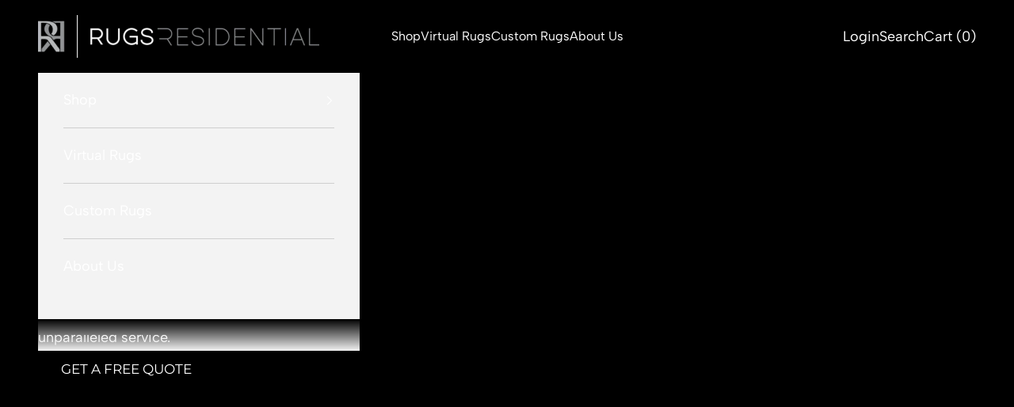

--- FILE ---
content_type: text/html; charset=utf-8
request_url: https://rugsresidential.com.au/
body_size: 21807
content:
<!doctype html>

<html lang="en" dir="ltr">
  <head>
    <meta charset="utf-8">
    <meta name="viewport" content="width=device-width, initial-scale=1.0, height=device-height, minimum-scale=1.0, maximum-scale=5.0">

    <title>Rugs Residential</title><link rel="canonical" href="https://rugsresidential.com.au/"><link rel="shortcut icon" href="//rugsresidential.com.au/cdn/shop/files/RugsFavicon.png?v=1727443887&width=96">
      <link rel="apple-touch-icon" href="//rugsresidential.com.au/cdn/shop/files/RugsFavicon.png?v=1727443887&width=180"><link rel="preconnect" href="https://fonts.shopifycdn.com" crossorigin><link rel="preload" href="//rugsresidential.com.au/cdn/fonts/montserrat/montserrat_n4.81949fa0ac9fd2021e16436151e8eaa539321637.woff2" as="font" type="font/woff2" crossorigin><link rel="preload" href="//rugsresidential.com.au/cdn/fonts/montserrat/montserrat_n4.81949fa0ac9fd2021e16436151e8eaa539321637.woff2" as="font" type="font/woff2" crossorigin><meta property="og:type" content="website">
  <meta property="og:title" content="Rugs Residential"><meta property="og:url" content="https://rugsresidential.com.au/">
<meta property="og:site_name" content="Rugs Residential"><meta name="twitter:card" content="summary"><meta name="twitter:title" content="Rugs Residential">
  <meta name="twitter:description" content="Rugs Residential"><script async crossorigin fetchpriority="high" src="/cdn/shopifycloud/importmap-polyfill/es-modules-shim.2.4.0.js"></script>
<script type="application/ld+json">
  {
    "@context": "https://schema.org",
    "@type": "BreadcrumbList",
    "itemListElement": [{
        "@type": "ListItem",
        "position": 1,
        "name": "Home",
        "item": "https://rugsresidential.com.au"
      }]
  }
</script><script type="application/ld+json">
  [
    {
      "@context": "https://schema.org",
      "@type": "WebSite",
      "name": "Rugs Residential",
      "url": "https:\/\/rugsresidential.com.au",
      "potentialAction": {
        "@type": "SearchAction",
        "target": "https:\/\/rugsresidential.com.au\/search?q={search_term_string}",
        "query-input": "required name=search_term_string"
      }
    },
    {
      "@context": "https://schema.org",
      "@type": "Organization",
      "name": "Rugs Residential","sameAs": ["https:\/\/www.instagram.com\/rugsresidential\/"],"url": "https:\/\/rugsresidential.com.au"
    }
  ]
  </script><style>/* Typography (heading) */
  @font-face {
  font-family: Montserrat;
  font-weight: 400;
  font-style: normal;
  font-display: fallback;
  src: url("//rugsresidential.com.au/cdn/fonts/montserrat/montserrat_n4.81949fa0ac9fd2021e16436151e8eaa539321637.woff2") format("woff2"),
       url("//rugsresidential.com.au/cdn/fonts/montserrat/montserrat_n4.a6c632ca7b62da89c3594789ba828388aac693fe.woff") format("woff");
}

@font-face {
  font-family: Montserrat;
  font-weight: 400;
  font-style: italic;
  font-display: fallback;
  src: url("//rugsresidential.com.au/cdn/fonts/montserrat/montserrat_i4.5a4ea298b4789e064f62a29aafc18d41f09ae59b.woff2") format("woff2"),
       url("//rugsresidential.com.au/cdn/fonts/montserrat/montserrat_i4.072b5869c5e0ed5b9d2021e4c2af132e16681ad2.woff") format("woff");
}

/* Typography (body) */
  @font-face {
  font-family: Montserrat;
  font-weight: 400;
  font-style: normal;
  font-display: fallback;
  src: url("//rugsresidential.com.au/cdn/fonts/montserrat/montserrat_n4.81949fa0ac9fd2021e16436151e8eaa539321637.woff2") format("woff2"),
       url("//rugsresidential.com.au/cdn/fonts/montserrat/montserrat_n4.a6c632ca7b62da89c3594789ba828388aac693fe.woff") format("woff");
}

@font-face {
  font-family: Montserrat;
  font-weight: 400;
  font-style: italic;
  font-display: fallback;
  src: url("//rugsresidential.com.au/cdn/fonts/montserrat/montserrat_i4.5a4ea298b4789e064f62a29aafc18d41f09ae59b.woff2") format("woff2"),
       url("//rugsresidential.com.au/cdn/fonts/montserrat/montserrat_i4.072b5869c5e0ed5b9d2021e4c2af132e16681ad2.woff") format("woff");
}

@font-face {
  font-family: Montserrat;
  font-weight: 700;
  font-style: normal;
  font-display: fallback;
  src: url("//rugsresidential.com.au/cdn/fonts/montserrat/montserrat_n7.3c434e22befd5c18a6b4afadb1e3d77c128c7939.woff2") format("woff2"),
       url("//rugsresidential.com.au/cdn/fonts/montserrat/montserrat_n7.5d9fa6e2cae713c8fb539a9876489d86207fe957.woff") format("woff");
}

@font-face {
  font-family: Montserrat;
  font-weight: 700;
  font-style: italic;
  font-display: fallback;
  src: url("//rugsresidential.com.au/cdn/fonts/montserrat/montserrat_i7.a0d4a463df4f146567d871890ffb3c80408e7732.woff2") format("woff2"),
       url("//rugsresidential.com.au/cdn/fonts/montserrat/montserrat_i7.f6ec9f2a0681acc6f8152c40921d2a4d2e1a2c78.woff") format("woff");
}

:root {
    /* Container */
    --container-max-width: 100%;
    --container-xxs-max-width: 27.5rem; /* 440px */
    --container-xs-max-width: 42.5rem; /* 680px */
    --container-sm-max-width: 61.25rem; /* 980px */
    --container-md-max-width: 71.875rem; /* 1150px */
    --container-lg-max-width: 78.75rem; /* 1260px */
    --container-xl-max-width: 85rem; /* 1360px */
    --container-gutter: 1.25rem;

    --section-vertical-spacing: 2.5rem;
    --section-vertical-spacing-tight:2.5rem;

    --section-stack-gap:2.25rem;
    --section-stack-gap-tight:2.25rem;

    /* Form settings */
    --form-gap: 1.25rem; /* Gap between fieldset and submit button */
    --fieldset-gap: 1rem; /* Gap between each form input within a fieldset */
    --form-control-gap: 0.625rem; /* Gap between input and label (ignored for floating label) */
    --checkbox-control-gap: 0.75rem; /* Horizontal gap between checkbox and its associated label */
    --input-padding-block: 0.65rem; /* Vertical padding for input, textarea and native select */
    --input-padding-inline: 0.8rem; /* Horizontal padding for input, textarea and native select */
    --checkbox-size: 0.875rem; /* Size (width and height) for checkbox */

    /* Other sizes */
    --sticky-area-height: calc(var(--announcement-bar-is-sticky, 0) * var(--announcement-bar-height, 0px) + var(--header-is-sticky, 0) * var(--header-is-visible, 1) * var(--header-height, 0px));

    /* RTL support */
    --transform-logical-flip: 1;
    --transform-origin-start: left;
    --transform-origin-end: right;

    /**
     * ---------------------------------------------------------------------
     * TYPOGRAPHY
     * ---------------------------------------------------------------------
     */

    /* Font properties */
    --heading-font-family: Montserrat, sans-serif;
    --heading-font-weight: 400;
    --heading-font-style: normal;
    --heading-text-transform: uppercase;
    --heading-letter-spacing: 0.0em;
    --text-font-family: Montserrat, sans-serif;
    --text-font-weight: 400;
    --text-font-style: normal;
    --text-letter-spacing: 0.0em;
    --button-font: var(--text-font-style) var(--text-font-weight) var(--text-sm) / 1.65 var(--text-font-family);
    --button-text-transform: uppercase;
    --button-letter-spacing: 0.0em;

    /* Font sizes */--text-heading-size-factor: 1;
    --text-h1: max(0.6875rem, clamp(1.375rem, 1.146341463414634rem + 0.975609756097561vw, 2rem) * var(--text-heading-size-factor));
    --text-h2: max(0.6875rem, clamp(1.25rem, 1.0670731707317074rem + 0.7804878048780488vw, 1.75rem) * var(--text-heading-size-factor));
    --text-h3: max(0.6875rem, clamp(1.125rem, 1.0335365853658536rem + 0.3902439024390244vw, 1.375rem) * var(--text-heading-size-factor));
    --text-h4: max(0.6875rem, clamp(1rem, 0.9542682926829268rem + 0.1951219512195122vw, 1.125rem) * var(--text-heading-size-factor));
    --text-h5: calc(0.875rem * var(--text-heading-size-factor));
    --text-h6: calc(0.75rem * var(--text-heading-size-factor));

    --text-xs: 0.875rem;
    --text-sm: 0.9375rem;
    --text-base: 1.0rem;
    --text-lg: 1.125rem;
    --text-xl: 1.25rem;

    /* Rounded variables (used for border radius) */
    --rounded-full: 9999px;
    --button-border-radius: 0.0rem;
    --input-border-radius: 0.0rem;

    /* Box shadow */
    --shadow-sm: 0 2px 8px rgb(0 0 0 / 0.05);
    --shadow: 0 5px 15px rgb(0 0 0 / 0.05);
    --shadow-md: 0 5px 30px rgb(0 0 0 / 0.05);
    --shadow-block: px px px rgb(var(--text-primary) / 0.0);

    /**
     * ---------------------------------------------------------------------
     * OTHER
     * ---------------------------------------------------------------------
     */

    --checkmark-svg-url: url(//rugsresidential.com.au/cdn/shop/t/2/assets/checkmark.svg?v=77552481021870063511727414368);
    --cursor-zoom-in-svg-url: url(//rugsresidential.com.au/cdn/shop/t/2/assets/cursor-zoom-in.svg?v=179346033183326186621727443002);
  }

  [dir="rtl"]:root {
    /* RTL support */
    --transform-logical-flip: -1;
    --transform-origin-start: right;
    --transform-origin-end: left;
  }

  @media screen and (min-width: 700px) {
    :root {
      /* Typography (font size) */
      --text-xs: 1.0rem;
      --text-sm: 1.0625rem;
      --text-base: 1.125rem;
      --text-lg: 1.25rem;
      --text-xl: 1.375rem;

      /* Spacing settings */
      --container-gutter: 2rem;
    }
  }

  @media screen and (min-width: 1000px) {
    :root {
      /* Spacing settings */
      --container-gutter: 3rem;

      --section-vertical-spacing: 4rem;
      --section-vertical-spacing-tight: 4rem;

      --section-stack-gap:3rem;
      --section-stack-gap-tight:3rem;
    }
  }:root {/* Overlay used for modal */
    --page-overlay: 0 0 0 / 0.4;

    /* We use the first scheme background as default */
    --page-background: ;

    /* Product colors */
    --on-sale-text: 227 44 43;
    --on-sale-badge-background: 227 44 43;
    --on-sale-badge-text: 255 255 255;
    --sold-out-badge-background: 239 239 239;
    --sold-out-badge-text: 0 0 0 / 0.65;
    --custom-badge-background: 28 28 28;
    --custom-badge-text: 255 255 255;
    --star-color: 28 28 28;

    /* Status colors */
    --success-background: 212 227 203;
    --success-text: 48 122 7;
    --warning-background: 253 241 224;
    --warning-text: 237 138 0;
    --error-background: 243 204 204;
    --error-text: 203 43 43;
  }.color-scheme--scheme-1 {
      /* Color settings */--accent: 0 0 0;
      --text-color: 0 0 0;
      --background: 255 255 255 / 1.0;
      --background-without-opacity: 255 255 255;
      --background-gradient: ;--border-color: 217 217 217;/* Button colors */
      --button-background: 0 0 0;
      --button-text-color: 255 255 255;

      /* Circled buttons */
      --circle-button-background: 255 255 255;
      --circle-button-text-color: 0 0 0;
    }.shopify-section:has(.section-spacing.color-scheme--bg-54922f2e920ba8346f6dc0fba343d673) + .shopify-section:has(.section-spacing.color-scheme--bg-54922f2e920ba8346f6dc0fba343d673:not(.bordered-section)) .section-spacing {
      padding-block-start: 0;
    }.color-scheme--scheme-2 {
      /* Color settings */--accent: 0 0 0;
      --text-color: 0 0 0;
      --background: 243 243 243 / 1.0;
      --background-without-opacity: 243 243 243;
      --background-gradient: ;--border-color: 207 207 207;/* Button colors */
      --button-background: 0 0 0;
      --button-text-color: 255 255 255;

      /* Circled buttons */
      --circle-button-background: 255 255 255;
      --circle-button-text-color: 0 0 0;
    }.shopify-section:has(.section-spacing.color-scheme--bg-78566feb045e1e2e6eb726ab373c36bd) + .shopify-section:has(.section-spacing.color-scheme--bg-78566feb045e1e2e6eb726ab373c36bd:not(.bordered-section)) .section-spacing {
      padding-block-start: 0;
    }.color-scheme--scheme-3 {
      /* Color settings */--accent: 255 255 255;
      --text-color: 255 255 255;
      --background: 28 28 28 / 1.0;
      --background-without-opacity: 28 28 28;
      --background-gradient: ;--border-color: 62 62 62;/* Button colors */
      --button-background: 255 255 255;
      --button-text-color: 0 0 0;

      /* Circled buttons */
      --circle-button-background: 255 255 255;
      --circle-button-text-color: 0 0 0;
    }.shopify-section:has(.section-spacing.color-scheme--bg-c1f8cb21047e4797e94d0969dc5d1e44) + .shopify-section:has(.section-spacing.color-scheme--bg-c1f8cb21047e4797e94d0969dc5d1e44:not(.bordered-section)) .section-spacing {
      padding-block-start: 0;
    }.color-scheme--scheme-4 {
      /* Color settings */--accent: 255 255 255;
      --text-color: 255 255 255;
      --background: 0 0 0 / 0.0;
      --background-without-opacity: 0 0 0;
      --background-gradient: ;--border-color: 255 255 255;/* Button colors */
      --button-background: 255 255 255;
      --button-text-color: 28 28 28;

      /* Circled buttons */
      --circle-button-background: 255 255 255;
      --circle-button-text-color: 28 28 28;
    }.shopify-section:has(.section-spacing.color-scheme--bg-3671eee015764974ee0aef1536023e0f) + .shopify-section:has(.section-spacing.color-scheme--bg-3671eee015764974ee0aef1536023e0f:not(.bordered-section)) .section-spacing {
      padding-block-start: 0;
    }.color-scheme--scheme-0a4fd20a-fb8b-4036-b4f4-24076b4e1b97 {
      /* Color settings */--accent: 0 0 0;
      --text-color: 255 255 255;
      --background: 0 0 0 / 1.0;
      --background-without-opacity: 0 0 0;
      --background-gradient: ;--border-color: 38 38 38;/* Button colors */
      --button-background: 0 0 0;
      --button-text-color: 255 255 255;

      /* Circled buttons */
      --circle-button-background: 255 255 255;
      --circle-button-text-color: 255 255 255;
    }.shopify-section:has(.section-spacing.color-scheme--bg-77e774e6cc4d94d6a32f6256f02d9552) + .shopify-section:has(.section-spacing.color-scheme--bg-77e774e6cc4d94d6a32f6256f02d9552:not(.bordered-section)) .section-spacing {
      padding-block-start: 0;
    }.color-scheme--dialog {
      /* Color settings */--accent: 0 0 0;
      --text-color: 0 0 0;
      --background: 243 243 243 / 1.0;
      --background-without-opacity: 243 243 243;
      --background-gradient: ;--border-color: 207 207 207;/* Button colors */
      --button-background: 0 0 0;
      --button-text-color: 255 255 255;

      /* Circled buttons */
      --circle-button-background: 255 255 255;
      --circle-button-text-color: 0 0 0;
    }
</style><script>
  // This allows to expose several variables to the global scope, to be used in scripts
  window.themeVariables = {
    settings: {
      showPageTransition: null,
      pageType: "index",
      moneyFormat: "${{amount}}",
      moneyWithCurrencyFormat: "${{amount}} AUD",
      currencyCodeEnabled: false,
      cartType: "message",
      staggerMenuApparition: false
    },

    strings: {
      addedToCart: "Added to your cart!",
      closeGallery: "Close gallery",
      zoomGallery: "Zoom picture",
      errorGallery: "Image cannot be loaded",
      shippingEstimatorNoResults: "Sorry, we do not ship to your address.",
      shippingEstimatorOneResult: "There is one shipping rate for your address:",
      shippingEstimatorMultipleResults: "There are several shipping rates for your address:",
      shippingEstimatorError: "One or more error occurred while retrieving shipping rates:",
      next: "Next",
      previous: "Previous"
    },

    mediaQueries: {
      'sm': 'screen and (min-width: 700px)',
      'md': 'screen and (min-width: 1000px)',
      'lg': 'screen and (min-width: 1150px)',
      'xl': 'screen and (min-width: 1400px)',
      '2xl': 'screen and (min-width: 1600px)',
      'sm-max': 'screen and (max-width: 699px)',
      'md-max': 'screen and (max-width: 999px)',
      'lg-max': 'screen and (max-width: 1149px)',
      'xl-max': 'screen and (max-width: 1399px)',
      '2xl-max': 'screen and (max-width: 1599px)',
      'motion-safe': '(prefers-reduced-motion: no-preference)',
      'motion-reduce': '(prefers-reduced-motion: reduce)',
      'supports-hover': 'screen and (pointer: fine)',
      'supports-touch': 'screen and (hover: none)'
    }
  };</script><script src="https://cdnjs.cloudflare.com/ajax/libs/jquery/3.7.1/jquery.min.js" ></script><script>
      if (!(HTMLScriptElement.supports && HTMLScriptElement.supports('importmap'))) {
        const importMapPolyfill = document.createElement('script');
        importMapPolyfill.async = true;
        importMapPolyfill.src = "//rugsresidential.com.au/cdn/shop/t/2/assets/es-module-shims.min.js?v=140375185335194536761727414354";

        document.head.appendChild(importMapPolyfill);
      }
    </script>

    <script type="importmap">{
        "imports": {
          "vendor": "//rugsresidential.com.au/cdn/shop/t/2/assets/vendor.min.js?v=97444456987200009421727414354",
          "theme": "//rugsresidential.com.au/cdn/shop/t/2/assets/theme.js?v=180276033083214723051727414354",
          "photoswipe": "//rugsresidential.com.au/cdn/shop/t/2/assets/photoswipe.min.js?v=13374349288281597431727414354"
        }
      }
    </script>

    <script type="module" src="//rugsresidential.com.au/cdn/shop/t/2/assets/vendor.min.js?v=97444456987200009421727414354"></script>
    <script type="module" src="//rugsresidential.com.au/cdn/shop/t/2/assets/theme.js?v=180276033083214723051727414354"></script>

    <script>window.performance && window.performance.mark && window.performance.mark('shopify.content_for_header.start');</script><meta id="shopify-digital-wallet" name="shopify-digital-wallet" content="/62081958023/digital_wallets/dialog">
<script async="async" src="/checkouts/internal/preloads.js?locale=en-AU"></script>
<script id="shopify-features" type="application/json">{"accessToken":"b4e2f90968de7c652ced191be16ee0e7","betas":["rich-media-storefront-analytics"],"domain":"rugsresidential.com.au","predictiveSearch":true,"shopId":62081958023,"locale":"en"}</script>
<script>var Shopify = Shopify || {};
Shopify.shop = "rugs-residential.myshopify.com";
Shopify.locale = "en";
Shopify.currency = {"active":"AUD","rate":"1.0"};
Shopify.country = "AU";
Shopify.theme = {"name":"Prestige","id":132213309575,"schema_name":"Prestige","schema_version":"10.3.0","theme_store_id":855,"role":"main"};
Shopify.theme.handle = "null";
Shopify.theme.style = {"id":null,"handle":null};
Shopify.cdnHost = "rugsresidential.com.au/cdn";
Shopify.routes = Shopify.routes || {};
Shopify.routes.root = "/";</script>
<script type="module">!function(o){(o.Shopify=o.Shopify||{}).modules=!0}(window);</script>
<script>!function(o){function n(){var o=[];function n(){o.push(Array.prototype.slice.apply(arguments))}return n.q=o,n}var t=o.Shopify=o.Shopify||{};t.loadFeatures=n(),t.autoloadFeatures=n()}(window);</script>
<script id="shop-js-analytics" type="application/json">{"pageType":"index"}</script>
<script defer="defer" async type="module" src="//rugsresidential.com.au/cdn/shopifycloud/shop-js/modules/v2/client.init-shop-cart-sync_BT-GjEfc.en.esm.js"></script>
<script defer="defer" async type="module" src="//rugsresidential.com.au/cdn/shopifycloud/shop-js/modules/v2/chunk.common_D58fp_Oc.esm.js"></script>
<script defer="defer" async type="module" src="//rugsresidential.com.au/cdn/shopifycloud/shop-js/modules/v2/chunk.modal_xMitdFEc.esm.js"></script>
<script type="module">
  await import("//rugsresidential.com.au/cdn/shopifycloud/shop-js/modules/v2/client.init-shop-cart-sync_BT-GjEfc.en.esm.js");
await import("//rugsresidential.com.au/cdn/shopifycloud/shop-js/modules/v2/chunk.common_D58fp_Oc.esm.js");
await import("//rugsresidential.com.au/cdn/shopifycloud/shop-js/modules/v2/chunk.modal_xMitdFEc.esm.js");

  window.Shopify.SignInWithShop?.initShopCartSync?.({"fedCMEnabled":true,"windoidEnabled":true});

</script>
<script id="__st">var __st={"a":62081958023,"offset":-18000,"reqid":"1601bab6-ef5a-4f2c-8f20-740d96b8cd4e-1769112524","pageurl":"rugsresidential.com.au\/","u":"2749cec7f345","p":"home"};</script>
<script>window.ShopifyPaypalV4VisibilityTracking = true;</script>
<script id="captcha-bootstrap">!function(){'use strict';const t='contact',e='account',n='new_comment',o=[[t,t],['blogs',n],['comments',n],[t,'customer']],c=[[e,'customer_login'],[e,'guest_login'],[e,'recover_customer_password'],[e,'create_customer']],r=t=>t.map((([t,e])=>`form[action*='/${t}']:not([data-nocaptcha='true']) input[name='form_type'][value='${e}']`)).join(','),a=t=>()=>t?[...document.querySelectorAll(t)].map((t=>t.form)):[];function s(){const t=[...o],e=r(t);return a(e)}const i='password',u='form_key',d=['recaptcha-v3-token','g-recaptcha-response','h-captcha-response',i],f=()=>{try{return window.sessionStorage}catch{return}},m='__shopify_v',_=t=>t.elements[u];function p(t,e,n=!1){try{const o=window.sessionStorage,c=JSON.parse(o.getItem(e)),{data:r}=function(t){const{data:e,action:n}=t;return t[m]||n?{data:e,action:n}:{data:t,action:n}}(c);for(const[e,n]of Object.entries(r))t.elements[e]&&(t.elements[e].value=n);n&&o.removeItem(e)}catch(o){console.error('form repopulation failed',{error:o})}}const l='form_type',E='cptcha';function T(t){t.dataset[E]=!0}const w=window,h=w.document,L='Shopify',v='ce_forms',y='captcha';let A=!1;((t,e)=>{const n=(g='f06e6c50-85a8-45c8-87d0-21a2b65856fe',I='https://cdn.shopify.com/shopifycloud/storefront-forms-hcaptcha/ce_storefront_forms_captcha_hcaptcha.v1.5.2.iife.js',D={infoText:'Protected by hCaptcha',privacyText:'Privacy',termsText:'Terms'},(t,e,n)=>{const o=w[L][v],c=o.bindForm;if(c)return c(t,g,e,D).then(n);var r;o.q.push([[t,g,e,D],n]),r=I,A||(h.body.append(Object.assign(h.createElement('script'),{id:'captcha-provider',async:!0,src:r})),A=!0)});var g,I,D;w[L]=w[L]||{},w[L][v]=w[L][v]||{},w[L][v].q=[],w[L][y]=w[L][y]||{},w[L][y].protect=function(t,e){n(t,void 0,e),T(t)},Object.freeze(w[L][y]),function(t,e,n,w,h,L){const[v,y,A,g]=function(t,e,n){const i=e?o:[],u=t?c:[],d=[...i,...u],f=r(d),m=r(i),_=r(d.filter((([t,e])=>n.includes(e))));return[a(f),a(m),a(_),s()]}(w,h,L),I=t=>{const e=t.target;return e instanceof HTMLFormElement?e:e&&e.form},D=t=>v().includes(t);t.addEventListener('submit',(t=>{const e=I(t);if(!e)return;const n=D(e)&&!e.dataset.hcaptchaBound&&!e.dataset.recaptchaBound,o=_(e),c=g().includes(e)&&(!o||!o.value);(n||c)&&t.preventDefault(),c&&!n&&(function(t){try{if(!f())return;!function(t){const e=f();if(!e)return;const n=_(t);if(!n)return;const o=n.value;o&&e.removeItem(o)}(t);const e=Array.from(Array(32),(()=>Math.random().toString(36)[2])).join('');!function(t,e){_(t)||t.append(Object.assign(document.createElement('input'),{type:'hidden',name:u})),t.elements[u].value=e}(t,e),function(t,e){const n=f();if(!n)return;const o=[...t.querySelectorAll(`input[type='${i}']`)].map((({name:t})=>t)),c=[...d,...o],r={};for(const[a,s]of new FormData(t).entries())c.includes(a)||(r[a]=s);n.setItem(e,JSON.stringify({[m]:1,action:t.action,data:r}))}(t,e)}catch(e){console.error('failed to persist form',e)}}(e),e.submit())}));const S=(t,e)=>{t&&!t.dataset[E]&&(n(t,e.some((e=>e===t))),T(t))};for(const o of['focusin','change'])t.addEventListener(o,(t=>{const e=I(t);D(e)&&S(e,y())}));const B=e.get('form_key'),M=e.get(l),P=B&&M;t.addEventListener('DOMContentLoaded',(()=>{const t=y();if(P)for(const e of t)e.elements[l].value===M&&p(e,B);[...new Set([...A(),...v().filter((t=>'true'===t.dataset.shopifyCaptcha))])].forEach((e=>S(e,t)))}))}(h,new URLSearchParams(w.location.search),n,t,e,['guest_login'])})(!0,!0)}();</script>
<script integrity="sha256-4kQ18oKyAcykRKYeNunJcIwy7WH5gtpwJnB7kiuLZ1E=" data-source-attribution="shopify.loadfeatures" defer="defer" src="//rugsresidential.com.au/cdn/shopifycloud/storefront/assets/storefront/load_feature-a0a9edcb.js" crossorigin="anonymous"></script>
<script data-source-attribution="shopify.dynamic_checkout.dynamic.init">var Shopify=Shopify||{};Shopify.PaymentButton=Shopify.PaymentButton||{isStorefrontPortableWallets:!0,init:function(){window.Shopify.PaymentButton.init=function(){};var t=document.createElement("script");t.src="https://rugsresidential.com.au/cdn/shopifycloud/portable-wallets/latest/portable-wallets.en.js",t.type="module",document.head.appendChild(t)}};
</script>
<script data-source-attribution="shopify.dynamic_checkout.buyer_consent">
  function portableWalletsHideBuyerConsent(e){var t=document.getElementById("shopify-buyer-consent"),n=document.getElementById("shopify-subscription-policy-button");t&&n&&(t.classList.add("hidden"),t.setAttribute("aria-hidden","true"),n.removeEventListener("click",e))}function portableWalletsShowBuyerConsent(e){var t=document.getElementById("shopify-buyer-consent"),n=document.getElementById("shopify-subscription-policy-button");t&&n&&(t.classList.remove("hidden"),t.removeAttribute("aria-hidden"),n.addEventListener("click",e))}window.Shopify?.PaymentButton&&(window.Shopify.PaymentButton.hideBuyerConsent=portableWalletsHideBuyerConsent,window.Shopify.PaymentButton.showBuyerConsent=portableWalletsShowBuyerConsent);
</script>
<script data-source-attribution="shopify.dynamic_checkout.cart.bootstrap">document.addEventListener("DOMContentLoaded",(function(){function t(){return document.querySelector("shopify-accelerated-checkout-cart, shopify-accelerated-checkout")}if(t())Shopify.PaymentButton.init();else{new MutationObserver((function(e,n){t()&&(Shopify.PaymentButton.init(),n.disconnect())})).observe(document.body,{childList:!0,subtree:!0})}}));
</script>

<script>window.performance && window.performance.mark && window.performance.mark('shopify.content_for_header.end');</script>
<link href="//rugsresidential.com.au/cdn/shop/t/2/assets/theme.css?v=32659042418211553451738910974" rel="stylesheet" type="text/css" media="all" /><script src="https://cdn.shopify.com/extensions/019bb1eb-3017-7eaa-b546-f7de9ed1564f/my-app-527/assets/productReview.js" type="text/javascript" defer="defer"></script>
<link href="https://cdn.shopify.com/extensions/019bb1eb-3017-7eaa-b546-f7de9ed1564f/my-app-527/assets/frontend.css" rel="stylesheet" type="text/css" media="all">
<script src="https://cdn.shopify.com/extensions/019be60e-39e6-7be5-a58e-7a7f52ac4f9a/shopify-cli-153/assets/reputon-google-carousel-widget.js" type="text/javascript" defer="defer"></script>
<link href="https://monorail-edge.shopifysvc.com" rel="dns-prefetch">
<script>(function(){if ("sendBeacon" in navigator && "performance" in window) {try {var session_token_from_headers = performance.getEntriesByType('navigation')[0].serverTiming.find(x => x.name == '_s').description;} catch {var session_token_from_headers = undefined;}var session_cookie_matches = document.cookie.match(/_shopify_s=([^;]*)/);var session_token_from_cookie = session_cookie_matches && session_cookie_matches.length === 2 ? session_cookie_matches[1] : "";var session_token = session_token_from_headers || session_token_from_cookie || "";function handle_abandonment_event(e) {var entries = performance.getEntries().filter(function(entry) {return /monorail-edge.shopifysvc.com/.test(entry.name);});if (!window.abandonment_tracked && entries.length === 0) {window.abandonment_tracked = true;var currentMs = Date.now();var navigation_start = performance.timing.navigationStart;var payload = {shop_id: 62081958023,url: window.location.href,navigation_start,duration: currentMs - navigation_start,session_token,page_type: "index"};window.navigator.sendBeacon("https://monorail-edge.shopifysvc.com/v1/produce", JSON.stringify({schema_id: "online_store_buyer_site_abandonment/1.1",payload: payload,metadata: {event_created_at_ms: currentMs,event_sent_at_ms: currentMs}}));}}window.addEventListener('pagehide', handle_abandonment_event);}}());</script>
<script id="web-pixels-manager-setup">(function e(e,d,r,n,o){if(void 0===o&&(o={}),!Boolean(null===(a=null===(i=window.Shopify)||void 0===i?void 0:i.analytics)||void 0===a?void 0:a.replayQueue)){var i,a;window.Shopify=window.Shopify||{};var t=window.Shopify;t.analytics=t.analytics||{};var s=t.analytics;s.replayQueue=[],s.publish=function(e,d,r){return s.replayQueue.push([e,d,r]),!0};try{self.performance.mark("wpm:start")}catch(e){}var l=function(){var e={modern:/Edge?\/(1{2}[4-9]|1[2-9]\d|[2-9]\d{2}|\d{4,})\.\d+(\.\d+|)|Firefox\/(1{2}[4-9]|1[2-9]\d|[2-9]\d{2}|\d{4,})\.\d+(\.\d+|)|Chrom(ium|e)\/(9{2}|\d{3,})\.\d+(\.\d+|)|(Maci|X1{2}).+ Version\/(15\.\d+|(1[6-9]|[2-9]\d|\d{3,})\.\d+)([,.]\d+|)( \(\w+\)|)( Mobile\/\w+|) Safari\/|Chrome.+OPR\/(9{2}|\d{3,})\.\d+\.\d+|(CPU[ +]OS|iPhone[ +]OS|CPU[ +]iPhone|CPU IPhone OS|CPU iPad OS)[ +]+(15[._]\d+|(1[6-9]|[2-9]\d|\d{3,})[._]\d+)([._]\d+|)|Android:?[ /-](13[3-9]|1[4-9]\d|[2-9]\d{2}|\d{4,})(\.\d+|)(\.\d+|)|Android.+Firefox\/(13[5-9]|1[4-9]\d|[2-9]\d{2}|\d{4,})\.\d+(\.\d+|)|Android.+Chrom(ium|e)\/(13[3-9]|1[4-9]\d|[2-9]\d{2}|\d{4,})\.\d+(\.\d+|)|SamsungBrowser\/([2-9]\d|\d{3,})\.\d+/,legacy:/Edge?\/(1[6-9]|[2-9]\d|\d{3,})\.\d+(\.\d+|)|Firefox\/(5[4-9]|[6-9]\d|\d{3,})\.\d+(\.\d+|)|Chrom(ium|e)\/(5[1-9]|[6-9]\d|\d{3,})\.\d+(\.\d+|)([\d.]+$|.*Safari\/(?![\d.]+ Edge\/[\d.]+$))|(Maci|X1{2}).+ Version\/(10\.\d+|(1[1-9]|[2-9]\d|\d{3,})\.\d+)([,.]\d+|)( \(\w+\)|)( Mobile\/\w+|) Safari\/|Chrome.+OPR\/(3[89]|[4-9]\d|\d{3,})\.\d+\.\d+|(CPU[ +]OS|iPhone[ +]OS|CPU[ +]iPhone|CPU IPhone OS|CPU iPad OS)[ +]+(10[._]\d+|(1[1-9]|[2-9]\d|\d{3,})[._]\d+)([._]\d+|)|Android:?[ /-](13[3-9]|1[4-9]\d|[2-9]\d{2}|\d{4,})(\.\d+|)(\.\d+|)|Mobile Safari.+OPR\/([89]\d|\d{3,})\.\d+\.\d+|Android.+Firefox\/(13[5-9]|1[4-9]\d|[2-9]\d{2}|\d{4,})\.\d+(\.\d+|)|Android.+Chrom(ium|e)\/(13[3-9]|1[4-9]\d|[2-9]\d{2}|\d{4,})\.\d+(\.\d+|)|Android.+(UC? ?Browser|UCWEB|U3)[ /]?(15\.([5-9]|\d{2,})|(1[6-9]|[2-9]\d|\d{3,})\.\d+)\.\d+|SamsungBrowser\/(5\.\d+|([6-9]|\d{2,})\.\d+)|Android.+MQ{2}Browser\/(14(\.(9|\d{2,})|)|(1[5-9]|[2-9]\d|\d{3,})(\.\d+|))(\.\d+|)|K[Aa][Ii]OS\/(3\.\d+|([4-9]|\d{2,})\.\d+)(\.\d+|)/},d=e.modern,r=e.legacy,n=navigator.userAgent;return n.match(d)?"modern":n.match(r)?"legacy":"unknown"}(),u="modern"===l?"modern":"legacy",c=(null!=n?n:{modern:"",legacy:""})[u],f=function(e){return[e.baseUrl,"/wpm","/b",e.hashVersion,"modern"===e.buildTarget?"m":"l",".js"].join("")}({baseUrl:d,hashVersion:r,buildTarget:u}),m=function(e){var d=e.version,r=e.bundleTarget,n=e.surface,o=e.pageUrl,i=e.monorailEndpoint;return{emit:function(e){var a=e.status,t=e.errorMsg,s=(new Date).getTime(),l=JSON.stringify({metadata:{event_sent_at_ms:s},events:[{schema_id:"web_pixels_manager_load/3.1",payload:{version:d,bundle_target:r,page_url:o,status:a,surface:n,error_msg:t},metadata:{event_created_at_ms:s}}]});if(!i)return console&&console.warn&&console.warn("[Web Pixels Manager] No Monorail endpoint provided, skipping logging."),!1;try{return self.navigator.sendBeacon.bind(self.navigator)(i,l)}catch(e){}var u=new XMLHttpRequest;try{return u.open("POST",i,!0),u.setRequestHeader("Content-Type","text/plain"),u.send(l),!0}catch(e){return console&&console.warn&&console.warn("[Web Pixels Manager] Got an unhandled error while logging to Monorail."),!1}}}}({version:r,bundleTarget:l,surface:e.surface,pageUrl:self.location.href,monorailEndpoint:e.monorailEndpoint});try{o.browserTarget=l,function(e){var d=e.src,r=e.async,n=void 0===r||r,o=e.onload,i=e.onerror,a=e.sri,t=e.scriptDataAttributes,s=void 0===t?{}:t,l=document.createElement("script"),u=document.querySelector("head"),c=document.querySelector("body");if(l.async=n,l.src=d,a&&(l.integrity=a,l.crossOrigin="anonymous"),s)for(var f in s)if(Object.prototype.hasOwnProperty.call(s,f))try{l.dataset[f]=s[f]}catch(e){}if(o&&l.addEventListener("load",o),i&&l.addEventListener("error",i),u)u.appendChild(l);else{if(!c)throw new Error("Did not find a head or body element to append the script");c.appendChild(l)}}({src:f,async:!0,onload:function(){if(!function(){var e,d;return Boolean(null===(d=null===(e=window.Shopify)||void 0===e?void 0:e.analytics)||void 0===d?void 0:d.initialized)}()){var d=window.webPixelsManager.init(e)||void 0;if(d){var r=window.Shopify.analytics;r.replayQueue.forEach((function(e){var r=e[0],n=e[1],o=e[2];d.publishCustomEvent(r,n,o)})),r.replayQueue=[],r.publish=d.publishCustomEvent,r.visitor=d.visitor,r.initialized=!0}}},onerror:function(){return m.emit({status:"failed",errorMsg:"".concat(f," has failed to load")})},sri:function(e){var d=/^sha384-[A-Za-z0-9+/=]+$/;return"string"==typeof e&&d.test(e)}(c)?c:"",scriptDataAttributes:o}),m.emit({status:"loading"})}catch(e){m.emit({status:"failed",errorMsg:(null==e?void 0:e.message)||"Unknown error"})}}})({shopId: 62081958023,storefrontBaseUrl: "https://rugsresidential.com.au",extensionsBaseUrl: "https://extensions.shopifycdn.com/cdn/shopifycloud/web-pixels-manager",monorailEndpoint: "https://monorail-edge.shopifysvc.com/unstable/produce_batch",surface: "storefront-renderer",enabledBetaFlags: ["2dca8a86"],webPixelsConfigList: [{"id":"shopify-app-pixel","configuration":"{}","eventPayloadVersion":"v1","runtimeContext":"STRICT","scriptVersion":"0450","apiClientId":"shopify-pixel","type":"APP","privacyPurposes":["ANALYTICS","MARKETING"]},{"id":"shopify-custom-pixel","eventPayloadVersion":"v1","runtimeContext":"LAX","scriptVersion":"0450","apiClientId":"shopify-pixel","type":"CUSTOM","privacyPurposes":["ANALYTICS","MARKETING"]}],isMerchantRequest: false,initData: {"shop":{"name":"Rugs Residential","paymentSettings":{"currencyCode":"AUD"},"myshopifyDomain":"rugs-residential.myshopify.com","countryCode":"AU","storefrontUrl":"https:\/\/rugsresidential.com.au"},"customer":null,"cart":null,"checkout":null,"productVariants":[],"purchasingCompany":null},},"https://rugsresidential.com.au/cdn","fcfee988w5aeb613cpc8e4bc33m6693e112",{"modern":"","legacy":""},{"shopId":"62081958023","storefrontBaseUrl":"https:\/\/rugsresidential.com.au","extensionBaseUrl":"https:\/\/extensions.shopifycdn.com\/cdn\/shopifycloud\/web-pixels-manager","surface":"storefront-renderer","enabledBetaFlags":"[\"2dca8a86\"]","isMerchantRequest":"false","hashVersion":"fcfee988w5aeb613cpc8e4bc33m6693e112","publish":"custom","events":"[[\"page_viewed\",{}]]"});</script><script>
  window.ShopifyAnalytics = window.ShopifyAnalytics || {};
  window.ShopifyAnalytics.meta = window.ShopifyAnalytics.meta || {};
  window.ShopifyAnalytics.meta.currency = 'AUD';
  var meta = {"page":{"pageType":"home","requestId":"1601bab6-ef5a-4f2c-8f20-740d96b8cd4e-1769112524"}};
  for (var attr in meta) {
    window.ShopifyAnalytics.meta[attr] = meta[attr];
  }
</script>
<script class="analytics">
  (function () {
    var customDocumentWrite = function(content) {
      var jquery = null;

      if (window.jQuery) {
        jquery = window.jQuery;
      } else if (window.Checkout && window.Checkout.$) {
        jquery = window.Checkout.$;
      }

      if (jquery) {
        jquery('body').append(content);
      }
    };

    var hasLoggedConversion = function(token) {
      if (token) {
        return document.cookie.indexOf('loggedConversion=' + token) !== -1;
      }
      return false;
    }

    var setCookieIfConversion = function(token) {
      if (token) {
        var twoMonthsFromNow = new Date(Date.now());
        twoMonthsFromNow.setMonth(twoMonthsFromNow.getMonth() + 2);

        document.cookie = 'loggedConversion=' + token + '; expires=' + twoMonthsFromNow;
      }
    }

    var trekkie = window.ShopifyAnalytics.lib = window.trekkie = window.trekkie || [];
    if (trekkie.integrations) {
      return;
    }
    trekkie.methods = [
      'identify',
      'page',
      'ready',
      'track',
      'trackForm',
      'trackLink'
    ];
    trekkie.factory = function(method) {
      return function() {
        var args = Array.prototype.slice.call(arguments);
        args.unshift(method);
        trekkie.push(args);
        return trekkie;
      };
    };
    for (var i = 0; i < trekkie.methods.length; i++) {
      var key = trekkie.methods[i];
      trekkie[key] = trekkie.factory(key);
    }
    trekkie.load = function(config) {
      trekkie.config = config || {};
      trekkie.config.initialDocumentCookie = document.cookie;
      var first = document.getElementsByTagName('script')[0];
      var script = document.createElement('script');
      script.type = 'text/javascript';
      script.onerror = function(e) {
        var scriptFallback = document.createElement('script');
        scriptFallback.type = 'text/javascript';
        scriptFallback.onerror = function(error) {
                var Monorail = {
      produce: function produce(monorailDomain, schemaId, payload) {
        var currentMs = new Date().getTime();
        var event = {
          schema_id: schemaId,
          payload: payload,
          metadata: {
            event_created_at_ms: currentMs,
            event_sent_at_ms: currentMs
          }
        };
        return Monorail.sendRequest("https://" + monorailDomain + "/v1/produce", JSON.stringify(event));
      },
      sendRequest: function sendRequest(endpointUrl, payload) {
        // Try the sendBeacon API
        if (window && window.navigator && typeof window.navigator.sendBeacon === 'function' && typeof window.Blob === 'function' && !Monorail.isIos12()) {
          var blobData = new window.Blob([payload], {
            type: 'text/plain'
          });

          if (window.navigator.sendBeacon(endpointUrl, blobData)) {
            return true;
          } // sendBeacon was not successful

        } // XHR beacon

        var xhr = new XMLHttpRequest();

        try {
          xhr.open('POST', endpointUrl);
          xhr.setRequestHeader('Content-Type', 'text/plain');
          xhr.send(payload);
        } catch (e) {
          console.log(e);
        }

        return false;
      },
      isIos12: function isIos12() {
        return window.navigator.userAgent.lastIndexOf('iPhone; CPU iPhone OS 12_') !== -1 || window.navigator.userAgent.lastIndexOf('iPad; CPU OS 12_') !== -1;
      }
    };
    Monorail.produce('monorail-edge.shopifysvc.com',
      'trekkie_storefront_load_errors/1.1',
      {shop_id: 62081958023,
      theme_id: 132213309575,
      app_name: "storefront",
      context_url: window.location.href,
      source_url: "//rugsresidential.com.au/cdn/s/trekkie.storefront.46a754ac07d08c656eb845cfbf513dd9a18d4ced.min.js"});

        };
        scriptFallback.async = true;
        scriptFallback.src = '//rugsresidential.com.au/cdn/s/trekkie.storefront.46a754ac07d08c656eb845cfbf513dd9a18d4ced.min.js';
        first.parentNode.insertBefore(scriptFallback, first);
      };
      script.async = true;
      script.src = '//rugsresidential.com.au/cdn/s/trekkie.storefront.46a754ac07d08c656eb845cfbf513dd9a18d4ced.min.js';
      first.parentNode.insertBefore(script, first);
    };
    trekkie.load(
      {"Trekkie":{"appName":"storefront","development":false,"defaultAttributes":{"shopId":62081958023,"isMerchantRequest":null,"themeId":132213309575,"themeCityHash":"15726725793904561522","contentLanguage":"en","currency":"AUD","eventMetadataId":"79e54970-500d-45d5-b515-322866837959"},"isServerSideCookieWritingEnabled":true,"monorailRegion":"shop_domain","enabledBetaFlags":["65f19447"]},"Session Attribution":{},"S2S":{"facebookCapiEnabled":false,"source":"trekkie-storefront-renderer","apiClientId":580111}}
    );

    var loaded = false;
    trekkie.ready(function() {
      if (loaded) return;
      loaded = true;

      window.ShopifyAnalytics.lib = window.trekkie;

      var originalDocumentWrite = document.write;
      document.write = customDocumentWrite;
      try { window.ShopifyAnalytics.merchantGoogleAnalytics.call(this); } catch(error) {};
      document.write = originalDocumentWrite;

      window.ShopifyAnalytics.lib.page(null,{"pageType":"home","requestId":"1601bab6-ef5a-4f2c-8f20-740d96b8cd4e-1769112524","shopifyEmitted":true});

      var match = window.location.pathname.match(/checkouts\/(.+)\/(thank_you|post_purchase)/)
      var token = match? match[1]: undefined;
      if (!hasLoggedConversion(token)) {
        setCookieIfConversion(token);
        
      }
    });


        var eventsListenerScript = document.createElement('script');
        eventsListenerScript.async = true;
        eventsListenerScript.src = "//rugsresidential.com.au/cdn/shopifycloud/storefront/assets/shop_events_listener-3da45d37.js";
        document.getElementsByTagName('head')[0].appendChild(eventsListenerScript);

})();</script>
<script
  defer
  src="https://rugsresidential.com.au/cdn/shopifycloud/perf-kit/shopify-perf-kit-3.0.4.min.js"
  data-application="storefront-renderer"
  data-shop-id="62081958023"
  data-render-region="gcp-us-central1"
  data-page-type="index"
  data-theme-instance-id="132213309575"
  data-theme-name="Prestige"
  data-theme-version="10.3.0"
  data-monorail-region="shop_domain"
  data-resource-timing-sampling-rate="10"
  data-shs="true"
  data-shs-beacon="true"
  data-shs-export-with-fetch="true"
  data-shs-logs-sample-rate="1"
  data-shs-beacon-endpoint="https://rugsresidential.com.au/api/collect"
></script>
</head>

  

  <body class=" color-scheme color-scheme--scheme-1 template-index"><template id="drawer-default-template">
  <div part="base">
    <div part="overlay"></div>

    <div part="content">
      <header part="header">
        <slot name="header"></slot>

        <dialog-close-button style="display: contents">
          <button type="button" part="close-button tap-area" aria-label="Close"><svg aria-hidden="true" focusable="false" fill="none" width="14" class="icon icon-close" viewBox="0 0 16 16">
      <path d="m1 1 14 14M1 15 15 1" stroke="currentColor" stroke-width="1.3"/>
    </svg>

  </button>
        </dialog-close-button>
      </header>

      <div part="body">
        <slot></slot>
      </div>

      <footer part="footer">
        <slot name="footer"></slot>
      </footer>
    </div>
  </div>
</template><template id="modal-default-template">
  <div part="base">
    <div part="overlay"></div>

    <div part="content">
      <header part="header">
        <slot name="header"></slot>

        <dialog-close-button style="display: contents">
          <button type="button" part="close-button tap-area" aria-label="Close"><svg aria-hidden="true" focusable="false" fill="none" width="14" class="icon icon-close" viewBox="0 0 16 16">
      <path d="m1 1 14 14M1 15 15 1" stroke="currentColor" stroke-width="1.3"/>
    </svg>

  </button>
        </dialog-close-button>
      </header>

      <div part="body">
        <slot></slot>
      </div>
    </div>
  </div>
</template><template id="popover-default-template">
  <div part="base">
    <div part="overlay"></div>

    <div part="content">
      <header part="header">
        <slot name="header"></slot>

        <dialog-close-button style="display: contents">
          <button type="button" part="close-button tap-area" aria-label="Close"><svg aria-hidden="true" focusable="false" fill="none" width="14" class="icon icon-close" viewBox="0 0 16 16">
      <path d="m1 1 14 14M1 15 15 1" stroke="currentColor" stroke-width="1.3"/>
    </svg>

  </button>
        </dialog-close-button>
      </header>

      <div part="body">
        <slot></slot>
      </div>
    </div>
  </div>
</template><template id="header-search-default-template">
  <div part="base">
    <div part="overlay"></div>

    <div part="content">
      <slot></slot>
    </div>
  </div>
</template><template id="video-media-default-template">
  <slot></slot>

  <svg part="play-button" fill="none" width="48" height="48" viewBox="0 0 48 48">
    <path fill-rule="evenodd" clip-rule="evenodd" d="M48 24c0 13.255-10.745 24-24 24S0 37.255 0 24 10.745 0 24 0s24 10.745 24 24Zm-18 0-9-6.6v13.2l9-6.6Z" fill="var(--play-button-background, #ffffff)"/>
  </svg>
</template><loading-bar class="loading-bar" aria-hidden="true"></loading-bar>
    <a href="#main" allow-hash-change class="skip-to-content sr-only">Skip to content</a>

    <span id="header-scroll-tracker" style="position: absolute; width: 1px; height: 1px; top: var(--header-scroll-tracker-offset, 10px); left: 0;"></span><!-- BEGIN sections: header-group -->
<header id="shopify-section-sections--16500332888199__header" class="shopify-section shopify-section-group-header-group shopify-section--header"><style>
  :root {
    --header-is-sticky: 1;
  }

  #shopify-section-sections--16500332888199__header {
    --header-grid: "primary-nav logo secondary-nav" / minmax(0, 1fr) auto minmax(0, 1fr);
    --header-padding-block: 1rem;
    --header-transparent-header-text-color: 255 255 255;
    --header-separation-border-color: 0 0 0 / 0;

    position: relative;
    z-index: 4;
  }

  @media screen and (min-width: 700px) {
    #shopify-section-sections--16500332888199__header {
      --header-padding-block: 1.2rem;
    }
  }

  @media screen and (min-width: 1000px) {
    #shopify-section-sections--16500332888199__header {--header-grid: "logo primary-nav secondary-nav" / minmax(max-content, 1fr) auto minmax(max-content, 1fr);}
  }#shopify-section-sections--16500332888199__header {
      position: sticky;
      top: 0;
    }

    .shopify-section--announcement-bar ~ #shopify-section-sections--16500332888199__header {
      top: calc(var(--announcement-bar-is-sticky, 0) * var(--announcement-bar-height, 0px));
    }#shopify-section-sections--16500332888199__header {
      --header-logo-width: 200px;
    }

    @media screen and (min-width: 700px) {
      #shopify-section-sections--16500332888199__header {
        --header-logo-width: 355px;
      }
    }</style>

<height-observer variable="header">
  <x-header  class="header color-scheme color-scheme--scheme-1"><h1 class="header__logo">
        <a href="/"><span class="sr-only">Rugs Residential</span><img src="//rugsresidential.com.au/cdn/shop/files/logo.png?v=1727417713&amp;width=355" alt="" srcset="//rugsresidential.com.au/cdn/shop/files/logo.png?v=1727417713&amp;width=355 355w, //rugsresidential.com.au/cdn/shop/files/logo.png?v=1727417713&amp;width=355 355w" width="355" height="54" sizes="355px" class="header__logo-image"></a>
      </h1>
    
<nav class="header__primary-nav header__primary-nav--center" aria-label="Primary navigation">
        <button type="button" aria-controls="sidebar-menu" class="md:hidden">
          <span class="sr-only">Navigation menu</span><svg aria-hidden="true" fill="none" focusable="false" width="24" class="header__nav-icon icon icon-hamburger" viewBox="0 0 24 24">
      <path d="M1 19h22M1 12h22M1 5h22" stroke="currentColor" stroke-width="1.3" stroke-linecap="square"/>
    </svg></button><ul class="contents unstyled-list md-max:hidden">

              <li class="header__primary-nav-item" data-title="Shop">
                    <mega-menu-disclosure follow-summary-link trigger="hover" class="contents"><details class="header__menu-disclosure">
                      <summary data-follow-link="/collections/all" class="h6">Shop</summary><div class="mega-menu " ><ul class="mega-menu__linklist unstyled-list"><li class="v-stack justify-items-start gap-5">
          <a href="/collections/all" class="h6">Premium Rugs</a><ul class="v-stack gap-2.5 unstyled-list"><li>
                  <a href="/collections/classic" class="link-faded">Classic</a>
                </li><li>
                  <a href="/collections/hand-knotted" class="link-faded">Hand Knotted</a>
                </li><li>
                  <a href="/collections/hand-made-rugs" class="link-faded">Hand Made</a>
                </li></ul></li><li class="v-stack justify-items-start gap-5">
          <a href="/collections/all" class="h6">Shop All</a><ul class="v-stack gap-2.5 unstyled-list"><li>
                  <a href="/collections/transitional" class="link-faded">Transitional</a>
                </li><li>
                  <a href="/collections/irregular" class="link-faded">Irregular</a>
                </li><li>
                  <a href="/collections/contemporary" class="link-faded">Contemporary </a>
                </li><li>
                  <a href="/collections/irregular" class="link-faded">Irregular</a>
                </li><li>
                  <a href="/collections/abstract" class="link-faded">Abstract</a>
                </li><li>
                  <a href="/collections/hall-runners" class="link-faded">Hall Runners</a>
                </li></ul></li></ul><div class="mega-menu__promo"><a href="/pages/rugs-vr" class="v-stack justify-items-center gap-4 sm:gap-5 group"><div class="overflow-hidden"><img src="//rugsresidential.com.au/cdn/shop/files/Boucle_Beige.jpg?v=1730166041&amp;width=1920" alt="" srcset="//rugsresidential.com.au/cdn/shop/files/Boucle_Beige.jpg?v=1730166041&amp;width=315 315w, //rugsresidential.com.au/cdn/shop/files/Boucle_Beige.jpg?v=1730166041&amp;width=630 630w, //rugsresidential.com.au/cdn/shop/files/Boucle_Beige.jpg?v=1730166041&amp;width=945 945w" width="1920" height="1920" loading="lazy" sizes="315px" class="zoom-image group-hover:zoom"></div><div class="v-stack text-center gap-2.5"><p class="h6">Virtual Rugs</p></div></a><a href="/pages/about-us" class="v-stack justify-items-center gap-4 sm:gap-5 group"><div class="overflow-hidden"><img src="//rugsresidential.com.au/cdn/shop/files/BoucleCream_1.jpg?v=1730166990&amp;width=1920" alt="" srcset="//rugsresidential.com.au/cdn/shop/files/BoucleCream_1.jpg?v=1730166990&amp;width=315 315w, //rugsresidential.com.au/cdn/shop/files/BoucleCream_1.jpg?v=1730166990&amp;width=630 630w, //rugsresidential.com.au/cdn/shop/files/BoucleCream_1.jpg?v=1730166990&amp;width=945 945w" width="1920" height="1920" loading="lazy" sizes="315px" class="zoom-image group-hover:zoom"></div><div class="v-stack text-center gap-2.5"><p class="h6">About Us</p></div></a></div></div></details></mega-menu-disclosure></li>

              <li class="header__primary-nav-item" data-title="Virtual Rugs"><a href="/pages/rugs-vr" class="block h6" >Virtual Rugs</a></li>

              <li class="header__primary-nav-item" data-title="Custom Rugs"><a href="/pages/custom-rugs" class="block h6" >Custom Rugs</a></li>

              <li class="header__primary-nav-item" data-title="About Us"><a href="/pages/about-us" class="block h6" >About Us</a></li></ul></nav><nav class="header__secondary-nav" aria-label="Secondary navigation"><ul class="contents unstyled-list"><li class="header__account-link sm-max:hidden">
            <a href="/account/login">
              <span class="sr-only">Login</span><span class="md:hidden"><svg aria-hidden="true" fill="none" focusable="false" width="24" class="header__nav-icon icon icon-account" viewBox="0 0 24 24">
      <path d="M16.125 8.75c-.184 2.478-2.063 4.5-4.125 4.5s-3.944-2.021-4.125-4.5c-.187-2.578 1.64-4.5 4.125-4.5 2.484 0 4.313 1.969 4.125 4.5Z" stroke="currentColor" stroke-width="1.3" stroke-linecap="round" stroke-linejoin="round"/>
      <path d="M3.017 20.747C3.783 16.5 7.922 14.25 12 14.25s8.217 2.25 8.984 6.497" stroke="currentColor" stroke-width="1.3" stroke-miterlimit="10"/>
    </svg></span>

                <span class="h6 link-faded md-max:hidden" aria-hidden="true">Login</span></a>
          </li><li class="header__search-link">
            <a href="/search" aria-controls="header-search-sections--16500332888199__header">
              <span class="sr-only">Search</span><span class="md:hidden"><svg aria-hidden="true" fill="none" focusable="false" width="24" class="header__nav-icon icon icon-search" viewBox="0 0 24 24">
      <path d="M10.364 3a7.364 7.364 0 1 0 0 14.727 7.364 7.364 0 0 0 0-14.727Z" stroke="currentColor" stroke-width="1.3" stroke-miterlimit="10"/>
      <path d="M15.857 15.858 21 21.001" stroke="currentColor" stroke-width="1.3" stroke-miterlimit="10" stroke-linecap="round"/>
    </svg></span>
                <span class="h6 link-faded md-max:hidden" aria-hidden="true">Search</span></a>
          </li><li class="relative header__cart-link">
          <a href="/cart" aria-controls="cart-drawer" data-no-instant>
            <span class="sr-only">Cart</span><span class="md:hidden"><svg aria-hidden="true" fill="none" focusable="false" width="24" class="header__nav-icon icon icon-cart" viewBox="0 0 24 24"><path d="M4.75 8.25A.75.75 0 0 0 4 9L3 19.125c0 1.418 1.207 2.625 2.625 2.625h12.75c1.418 0 2.625-1.149 2.625-2.566L20 9a.75.75 0 0 0-.75-.75H4.75Zm2.75 0v-1.5a4.5 4.5 0 0 1 4.5-4.5v0a4.5 4.5 0 0 1 4.5 4.5v1.5" stroke="currentColor" stroke-width="1.3" stroke-linecap="round" stroke-linejoin="round"/></svg></span>
              <span class="h6 link-faded md-max:hidden">Cart (<cart-count>0</cart-count>)</span><cart-dot class="header__cart-dot  md:hidden"></cart-dot>
          </a>
        </li>
       
      </ul>
    </nav><header-search id="header-search-sections--16500332888199__header" class="header-search">
  <div class="container">
    <form id="predictive-search-form" action="/search" method="GET" aria-owns="header-predictive-search" class="header-search__form" role="search">
      <div class="header-search__form-control"><svg aria-hidden="true" fill="none" focusable="false" width="20" class="icon icon-search" viewBox="0 0 24 24">
      <path d="M10.364 3a7.364 7.364 0 1 0 0 14.727 7.364 7.364 0 0 0 0-14.727Z" stroke="currentColor" stroke-width="1.3" stroke-miterlimit="10"/>
      <path d="M15.857 15.858 21 21.001" stroke="currentColor" stroke-width="1.3" stroke-miterlimit="10" stroke-linecap="round"/>
    </svg><input type="search" name="q" spellcheck="false" class="header-search__input h5 sm:h4" aria-label="Search" placeholder="Search for...">

        <dialog-close-button class="contents">
          <button type="button">
            <span class="sr-only">Close</span><svg aria-hidden="true" focusable="false" fill="none" width="16" class="icon icon-close" viewBox="0 0 16 16">
      <path d="m1 1 14 14M1 15 15 1" stroke="currentColor" stroke-width="1.3"/>
    </svg>

  </button>
        </dialog-close-button>
      </div>
    </form>

    <predictive-search id="header-predictive-search" class="predictive-search">
      <div class="predictive-search__content" slot="results"></div>
    </predictive-search>
  </div>
</header-search><template id="header-sidebar-template">
  <div part="base">
    <div part="overlay"></div>

    <div part="content">
      <header part="header">
        <dialog-close-button class="contents">
          <button type="button" part="close-button tap-area" aria-label="Close"><svg aria-hidden="true" focusable="false" fill="none" width="16" class="icon icon-close" viewBox="0 0 16 16">
      <path d="m1 1 14 14M1 15 15 1" stroke="currentColor" stroke-width="1.3"/>
    </svg>

  </button>
        </dialog-close-button>
      </header>

      <div part="panel-list">
        <slot name="main-panel"></slot><slot name="collapsible-panel"></slot></div>
    </div>
  </div>
</template>

<header-sidebar id="sidebar-menu" class="header-sidebar drawer drawer--sm color-scheme color-scheme--scheme-2" template="header-sidebar-template" open-from="left"><div class="header-sidebar__main-panel" slot="main-panel">
    <div class="header-sidebar__scroller">
      <ul class="header-sidebar__linklist divide-y unstyled-list" role="list"><li><button type="button" class="header-sidebar__linklist-button h6" aria-controls="header-panel-1" aria-expanded="false">Shop<svg aria-hidden="true" focusable="false" fill="none" width="12" class="icon icon-chevron-right  icon--direction-aware" viewBox="0 0 10 10">
      <path d="m3 9 4-4-4-4" stroke="currentColor" stroke-linecap="square"/>
    </svg></button></li><li><a href="/pages/rugs-vr" class="header-sidebar__linklist-button h6">Virtual Rugs</a></li><li><a href="/pages/custom-rugs" class="header-sidebar__linklist-button h6">Custom Rugs</a></li><li><a href="/pages/about-us" class="header-sidebar__linklist-button h6">About Us</a></li></ul>
    </div><div class="header-sidebar__footer"><a href="/account/login" class="text-with-icon smallcaps sm:hidden"><svg aria-hidden="true" fill="none" focusable="false" width="20" class="icon icon-account" viewBox="0 0 24 24">
      <path d="M16.125 8.75c-.184 2.478-2.063 4.5-4.125 4.5s-3.944-2.021-4.125-4.5c-.187-2.578 1.64-4.5 4.125-4.5 2.484 0 4.313 1.969 4.125 4.5Z" stroke="currentColor" stroke-width="1.3" stroke-linecap="round" stroke-linejoin="round"/>
      <path d="M3.017 20.747C3.783 16.5 7.922 14.25 12 14.25s8.217 2.25 8.984 6.497" stroke="currentColor" stroke-width="1.3" stroke-miterlimit="10"/>
    </svg>Login</a></div></div><header-sidebar-collapsible-panel class="header-sidebar__collapsible-panel" slot="collapsible-panel">
      <div class="header-sidebar__scroller"><div id="header-panel-1" class="header-sidebar__sub-panel" hidden>
              <button type="button" class="header-sidebar__back-button link-faded is-divided text-with-icon h6 md:hidden" data-action="close-panel"><svg aria-hidden="true" focusable="false" fill="none" width="12" class="icon icon-chevron-left  icon--direction-aware" viewBox="0 0 10 10">
      <path d="M7 1 3 5l4 4" stroke="currentColor" stroke-linecap="square"/>
    </svg>Shop</button>

              <ul class="header-sidebar__linklist divide-y unstyled-list" role="list"><li><accordion-disclosure>
                        <details class="accordion__disclosure group" >
                          <summary class="header-sidebar__linklist-button h6">Premium Rugs<span class="animated-plus group-expanded:rotate" aria-hidden="true"></span>
                          </summary>

                          <div class="header-sidebar__nested-linklist"><a href="/collections/classic" class="link-faded-reverse">Classic</a><a href="/collections/hand-knotted" class="link-faded-reverse">Hand Knotted</a><a href="/collections/hand-made-rugs" class="link-faded-reverse">Hand Made</a></div>
                        </details>
                      </accordion-disclosure></li><li><accordion-disclosure>
                        <details class="accordion__disclosure group" >
                          <summary class="header-sidebar__linklist-button h6">Shop All<span class="animated-plus group-expanded:rotate" aria-hidden="true"></span>
                          </summary>

                          <div class="header-sidebar__nested-linklist"><a href="/collections/transitional" class="link-faded-reverse">Transitional</a><a href="/collections/irregular" class="link-faded-reverse">Irregular</a><a href="/collections/contemporary" class="link-faded-reverse">Contemporary </a><a href="/collections/irregular" class="link-faded-reverse">Irregular</a><a href="/collections/abstract" class="link-faded-reverse">Abstract</a><a href="/collections/hall-runners" class="link-faded-reverse">Hall Runners</a></div>
                        </details>
                      </accordion-disclosure></li></ul><div class="header-sidebar__promo scroll-area bleed md:unbleed"><a href="/pages/rugs-vr" class="v-stack justify-items-center gap-4 sm:gap-5 group"><div class="overflow-hidden"><img src="//rugsresidential.com.au/cdn/shop/files/Boucle_Beige.jpg?v=1730166041&amp;width=1920" alt="" srcset="//rugsresidential.com.au/cdn/shop/files/Boucle_Beige.jpg?v=1730166041&amp;width=315 315w, //rugsresidential.com.au/cdn/shop/files/Boucle_Beige.jpg?v=1730166041&amp;width=630 630w, //rugsresidential.com.au/cdn/shop/files/Boucle_Beige.jpg?v=1730166041&amp;width=945 945w" width="1920" height="1920" loading="lazy" sizes="315px" class="zoom-image group-hover:zoom"></div><div class="v-stack text-center gap-0.5"><p class="h6">Virtual Rugs</p></div></a><a href="/pages/about-us" class="v-stack justify-items-center gap-4 sm:gap-5 group"><div class="overflow-hidden"><img src="//rugsresidential.com.au/cdn/shop/files/BoucleCream_1.jpg?v=1730166990&amp;width=1920" alt="" srcset="//rugsresidential.com.au/cdn/shop/files/BoucleCream_1.jpg?v=1730166990&amp;width=315 315w, //rugsresidential.com.au/cdn/shop/files/BoucleCream_1.jpg?v=1730166990&amp;width=630 630w, //rugsresidential.com.au/cdn/shop/files/BoucleCream_1.jpg?v=1730166990&amp;width=945 945w" width="1920" height="1920" loading="lazy" sizes="315px" class="zoom-image group-hover:zoom"></div><div class="v-stack text-center gap-0.5"><p class="h6">About Us</p></div></a></div></div></div>
    </header-sidebar-collapsible-panel></header-sidebar></x-header>
</height-observer>

<script>
  document.documentElement.style.setProperty('--header-height', `${document.getElementById('shopify-section-sections--16500332888199__header').clientHeight.toFixed(2)}px`);
</script>


</header>
<!-- END sections: header-group --><!-- BEGIN sections: overlay-group -->

<!-- END sections: overlay-group --><main id="main" class="anchor">
      <section id="shopify-section-template--16500332331143__slideshow" class="shopify-section shopify-section--slideshow"><slideshow-carousel id="carousel-template--16500332331143__slideshow" class="slideshow" allow-swipe  cell-selector=".slideshow__slide" autoplay="5" autoplay-pause-on-video role="region" style="--background: 0 0 0 ; background-color: rgb(var(--background));--border-color: var(--text-color) / 0.15;"><div class="slideshow__slide is-selected" media-type="image"  role="group" ><div class="content-over-media content-over-media--lg" style="--content-over-media-content-max-width: 780px; --content-over-media-gradient-overlay: linear-gradient(180deg, rgba(54, 54, 54, 0.2), rgba(4, 4, 4, 0.65) 100%)"><picture><img src="//rugsresidential.com.au/cdn/shop/files/Cosmos_SB.webp?v=1747301619&amp;width=1670" alt="" srcset="//rugsresidential.com.au/cdn/shop/files/Cosmos_SB.webp?v=1747301619&amp;width=300 300w, //rugsresidential.com.au/cdn/shop/files/Cosmos_SB.webp?v=1747301619&amp;width=400 400w, //rugsresidential.com.au/cdn/shop/files/Cosmos_SB.webp?v=1747301619&amp;width=500 500w, //rugsresidential.com.au/cdn/shop/files/Cosmos_SB.webp?v=1747301619&amp;width=600 600w, //rugsresidential.com.au/cdn/shop/files/Cosmos_SB.webp?v=1747301619&amp;width=700 700w, //rugsresidential.com.au/cdn/shop/files/Cosmos_SB.webp?v=1747301619&amp;width=800 800w, //rugsresidential.com.au/cdn/shop/files/Cosmos_SB.webp?v=1747301619&amp;width=900 900w, //rugsresidential.com.au/cdn/shop/files/Cosmos_SB.webp?v=1747301619&amp;width=1000 1000w, //rugsresidential.com.au/cdn/shop/files/Cosmos_SB.webp?v=1747301619&amp;width=1200 1200w, //rugsresidential.com.au/cdn/shop/files/Cosmos_SB.webp?v=1747301619&amp;width=1400 1400w, //rugsresidential.com.au/cdn/shop/files/Cosmos_SB.webp?v=1747301619&amp;width=1600 1600w" width="1670" height="1200" fetchpriority="high" sizes="100vw"></picture>

          <div class="slideshow__slide-content    place-self-center text-center sm:place-self-center-start sm:text-start" style="--background: 255 255 255 / 0.0; background-color: rgb(var(--background));--text-color: 255 255 255; color: rgb(var(--text-color));--border-color:255 255 255;">
            <div class="prose"><p class="h1">Elevate Your Space with Rugs Perth</p><p>Discover the ultimate collection of premium rugs in Perth. Transform your home with our exquisite designs, quality craftsmanship, and unparalleled service.</p>
<div class="button-group justify-center sm:justify-start">
<a  class="button" style="--button-background: 0 0 0;--button-outline-color: 0 0 0;--button-text-color: 255 255 255;" href="/pages/contact" >Get a free quote</a></div></div>
          </div>
        </div></div></slideshow-carousel>
</section><section id="shopify-section-template--16500332331143__media_grid_iTzNdy" class="shopify-section shopify-section--media-grid"><style>
    #shopify-section-template--16500332331143__media_grid_iTzNdy {
      --media-grid-row-height: 180px;
      --media-grid-gap: 1.5rem;--container-gutter: var(--media-grid-gap);--section-vertical-spacing-override: var(--media-grid-gap);}

    @media screen and (min-width: 700px) {
      #shopify-section-template--16500332331143__media_grid_iTzNdy {
        --media-grid-row-height: 290px;
      }
    }

    @media screen and (min-width: 1150px) {
      #shopify-section-template--16500332331143__media_grid_iTzNdy {
        --media-grid-gap: 1.875rem;
      }
    }
  </style><div class="section-spacing color-scheme color-scheme--scheme-1 color-scheme--bg-54922f2e920ba8346f6dc0fba343d673 ">
    <div class="container ">
      <div class="section-stack"><media-grid class="media-grid"><a href="/collections/contemporary" class="media-grid__item" style="--media-grid-item-column-span: 8; --media-grid-item-row-span: 2" ><div class="content-over-media color-scheme color-scheme--scheme-4 group" reveal-on-scroll="true" style="--content-over-media-overlay: 0 0 0 / 0.32;"><img src="//rugsresidential.com.au/cdn/shop/files/Luxury_Wool_Stone.jpg?v=1731910396&amp;width=1920" alt="" srcset="//rugsresidential.com.au/cdn/shop/files/Luxury_Wool_Stone.jpg?v=1731910396&amp;width=200 200w, //rugsresidential.com.au/cdn/shop/files/Luxury_Wool_Stone.jpg?v=1731910396&amp;width=300 300w, //rugsresidential.com.au/cdn/shop/files/Luxury_Wool_Stone.jpg?v=1731910396&amp;width=400 400w, //rugsresidential.com.au/cdn/shop/files/Luxury_Wool_Stone.jpg?v=1731910396&amp;width=500 500w, //rugsresidential.com.au/cdn/shop/files/Luxury_Wool_Stone.jpg?v=1731910396&amp;width=600 600w, //rugsresidential.com.au/cdn/shop/files/Luxury_Wool_Stone.jpg?v=1731910396&amp;width=700 700w, //rugsresidential.com.au/cdn/shop/files/Luxury_Wool_Stone.jpg?v=1731910396&amp;width=800 800w, //rugsresidential.com.au/cdn/shop/files/Luxury_Wool_Stone.jpg?v=1731910396&amp;width=1000 1000w, //rugsresidential.com.au/cdn/shop/files/Luxury_Wool_Stone.jpg?v=1731910396&amp;width=1200 1200w, //rugsresidential.com.au/cdn/shop/files/Luxury_Wool_Stone.jpg?v=1731910396&amp;width=1400 1400w, //rugsresidential.com.au/cdn/shop/files/Luxury_Wool_Stone.jpg?v=1731910396&amp;width=1600 1600w" width="1920" height="1920" sizes="(max-width: 699px) 100vw, 67vw" class="zoom-image group-hover:zoom"><div class="prose prose--tight place-self-center text-center">
                    <p class="h4"></p>
<button type="button"  class="button button--outline" >Contemporary Rugs</button></div></div></a><a href="/collections/classic" class="media-grid__item" style="--media-grid-item-column-span: 4; --media-grid-item-row-span: 1" ><div class="content-over-media color-scheme color-scheme--scheme-4 group" reveal-on-scroll="true" style="--content-over-media-overlay: 0 0 0 / 0.3;"><img src="//rugsresidential.com.au/cdn/shop/files/HorizonShadowBlueSitu.jpg?v=1733793929&amp;width=374" alt="" srcset="//rugsresidential.com.au/cdn/shop/files/HorizonShadowBlueSitu.jpg?v=1733793929&amp;width=200 200w, //rugsresidential.com.au/cdn/shop/files/HorizonShadowBlueSitu.jpg?v=1733793929&amp;width=300 300w" width="374" height="487" sizes="(max-width: 699px) 100vw, 33vw" class="zoom-image group-hover:zoom"><div class="prose prose--tight place-self-center text-center">
                    <p class="h4"></p>
<button type="button"  class="button button--outline" >Classic Rugs</button></div></div></a><a href="/collections/transitional" class="media-grid__item" style="--media-grid-item-column-span: 4; --media-grid-item-row-span: 1" ><div class="content-over-media color-scheme color-scheme--scheme-4 group" reveal-on-scroll="true" style="--content-over-media-overlay: 0 0 0 / 0.31;"><img src="//rugsresidential.com.au/cdn/shop/files/Regal_Gold_Situ.jpg?v=1731910235&amp;width=1200" alt="" srcset="//rugsresidential.com.au/cdn/shop/files/Regal_Gold_Situ.jpg?v=1731910235&amp;width=200 200w, //rugsresidential.com.au/cdn/shop/files/Regal_Gold_Situ.jpg?v=1731910235&amp;width=300 300w, //rugsresidential.com.au/cdn/shop/files/Regal_Gold_Situ.jpg?v=1731910235&amp;width=400 400w, //rugsresidential.com.au/cdn/shop/files/Regal_Gold_Situ.jpg?v=1731910235&amp;width=500 500w, //rugsresidential.com.au/cdn/shop/files/Regal_Gold_Situ.jpg?v=1731910235&amp;width=600 600w, //rugsresidential.com.au/cdn/shop/files/Regal_Gold_Situ.jpg?v=1731910235&amp;width=700 700w, //rugsresidential.com.au/cdn/shop/files/Regal_Gold_Situ.jpg?v=1731910235&amp;width=800 800w, //rugsresidential.com.au/cdn/shop/files/Regal_Gold_Situ.jpg?v=1731910235&amp;width=1000 1000w, //rugsresidential.com.au/cdn/shop/files/Regal_Gold_Situ.jpg?v=1731910235&amp;width=1200 1200w" width="1200" height="1200" sizes="(max-width: 699px) 100vw, 33vw" class="zoom-image group-hover:zoom"><div class="prose prose--tight place-self-center text-center">
                    <p class="h4"></p>
<button type="button"  class="button button--outline" >Transitional Rugs</button></div></div></a></media-grid>
      </div>
    </div>
  </div>
</section><section id="shopify-section-template--16500332331143__image_with_text_fJHkP6" class="shopify-section shopify-section--image-with-text"><style>
    #shopify-section-template--16500332331143__image_with_text_fJHkP6 {
      --image-with-text-content-max-width: 100%;
    }
  </style><div class=" color-scheme color-scheme--scheme-1 color-scheme--bg-54922f2e920ba8346f6dc0fba343d673  home-img-cnt">
     <div class="container">
    <image-with-text class="image-with-text "><picture><source
                media="(max-width: 699px)"
                srcset="//rugsresidential.com.au/cdn/shop/files/Fusion_A_016aeba0-edb3-412f-a503-222408b7be82.jpg?v=1730769143&width=400 400w, //rugsresidential.com.au/cdn/shop/files/Fusion_A_016aeba0-edb3-412f-a503-222408b7be82.jpg?v=1730769143&width=600 600w, //rugsresidential.com.au/cdn/shop/files/Fusion_A_016aeba0-edb3-412f-a503-222408b7be82.jpg?v=1730769143&width=800 800w, //rugsresidential.com.au/cdn/shop/files/Fusion_A_016aeba0-edb3-412f-a503-222408b7be82.jpg?v=1730769143&width=1000 1000w"
                width="1920"
                height="2560"
            ><img src="//rugsresidential.com.au/cdn/shop/files/Luxury_Wool_Weave.jpg?v=1730769345&amp;width=1890" alt="" srcset="//rugsresidential.com.au/cdn/shop/files/Luxury_Wool_Weave.jpg?v=1730769345&amp;width=200 200w, //rugsresidential.com.au/cdn/shop/files/Luxury_Wool_Weave.jpg?v=1730769345&amp;width=300 300w, //rugsresidential.com.au/cdn/shop/files/Luxury_Wool_Weave.jpg?v=1730769345&amp;width=400 400w, //rugsresidential.com.au/cdn/shop/files/Luxury_Wool_Weave.jpg?v=1730769345&amp;width=500 500w, //rugsresidential.com.au/cdn/shop/files/Luxury_Wool_Weave.jpg?v=1730769345&amp;width=600 600w, //rugsresidential.com.au/cdn/shop/files/Luxury_Wool_Weave.jpg?v=1730769345&amp;width=700 700w, //rugsresidential.com.au/cdn/shop/files/Luxury_Wool_Weave.jpg?v=1730769345&amp;width=800 800w, //rugsresidential.com.au/cdn/shop/files/Luxury_Wool_Weave.jpg?v=1730769345&amp;width=900 900w, //rugsresidential.com.au/cdn/shop/files/Luxury_Wool_Weave.jpg?v=1730769345&amp;width=1000 1000w, //rugsresidential.com.au/cdn/shop/files/Luxury_Wool_Weave.jpg?v=1730769345&amp;width=1200 1200w, //rugsresidential.com.au/cdn/shop/files/Luxury_Wool_Weave.jpg?v=1730769345&amp;width=1400 1400w, //rugsresidential.com.au/cdn/shop/files/Luxury_Wool_Weave.jpg?v=1730769345&amp;width=1600 1600w, //rugsresidential.com.au/cdn/shop/files/Luxury_Wool_Weave.jpg?v=1730769345&amp;width=1800 1800w" width="1890" height="1890" sizes="(max-width: 699px) 100vw, 50vw" reveal-on-scroll="true"></picture><div class="prose text-center sm:text-start"><p class="h2" >Why Choose Rugs Residential?</p><div ><p>At Rugs Residential, we pride ourselves on offering an extensive range of high-quality rugs in Perth. From contemporary designs to classic elegance, our curated collections cater to every taste and interior. Each rug is carefully selected for its craftsmanship, durability, and style, ensuring that you find the perfect piece to enhance your home. Experience the difference with our personalised service and expert advice.</p></div>
<a  class="button button--outline" href="/pages/contact" >Book A Consult</a>
</div>
    </image-with-text>
        </div>
  </div>
</section><section id="shopify-section-template--16500332331143__collection_list_eaypdL" class="shopify-section shopify-section--collection-list"><style>
    #shopify-section-template--16500332331143__collection_list_eaypdL {--collection-list-items-per-row: 1;--collection-list-gap: 1.5rem;}

    @media screen and (min-width: 700px) {
      #shopify-section-template--16500332331143__collection_list_eaypdL {--collection-list-items-per-row: 2;}
    }

    @media screen and (min-width: 1150px) {
      #shopify-section-template--16500332331143__collection_list_eaypdL {
        --collection-list-item-size: unset;
        --collection-list-items-per-row: 4;--collection-list-gap: 1.875rem;}
    }
  </style><div class="section-spacing section-spacing--tight color-scheme color-scheme--scheme-1 color-scheme--bg-54922f2e920ba8346f6dc0fba343d673 ">
    <div class="container">
      <div class="section-stack">

        
          <div class="collection-list  wrap">
            
<a href="/collections/in-stock" class="collection-card   is-selected group" ><div class="content-over-media content-over-media--sm" style="--content-over-media-overlay: 0 0 0 / 0.3;"><img src="//rugsresidential.com.au/cdn/shop/files/MonsoonClay.jpg?v=1760252121&amp;width=2250" alt="" srcset="//rugsresidential.com.au/cdn/shop/files/MonsoonClay.jpg?v=1760252121&amp;width=200 200w, //rugsresidential.com.au/cdn/shop/files/MonsoonClay.jpg?v=1760252121&amp;width=300 300w, //rugsresidential.com.au/cdn/shop/files/MonsoonClay.jpg?v=1760252121&amp;width=400 400w, //rugsresidential.com.au/cdn/shop/files/MonsoonClay.jpg?v=1760252121&amp;width=500 500w, //rugsresidential.com.au/cdn/shop/files/MonsoonClay.jpg?v=1760252121&amp;width=600 600w, //rugsresidential.com.au/cdn/shop/files/MonsoonClay.jpg?v=1760252121&amp;width=800 800w, //rugsresidential.com.au/cdn/shop/files/MonsoonClay.jpg?v=1760252121&amp;width=1000 1000w, //rugsresidential.com.au/cdn/shop/files/MonsoonClay.jpg?v=1760252121&amp;width=1200 1200w, //rugsresidential.com.au/cdn/shop/files/MonsoonClay.jpg?v=1760252121&amp;width=1400 1400w, //rugsresidential.com.au/cdn/shop/files/MonsoonClay.jpg?v=1760252121&amp;width=1600 1600w, //rugsresidential.com.au/cdn/shop/files/MonsoonClay.jpg?v=1760252121&amp;width=1800 1800w, //rugsresidential.com.au/cdn/shop/files/MonsoonClay.jpg?v=1760252121&amp;width=2000 2000w, //rugsresidential.com.au/cdn/shop/files/MonsoonClay.jpg?v=1760252121&amp;width=2200 2200w" width="2250" height="3000" loading="lazy" sizes="(max-width: 699px) 100vw, (max-width: 1149px) 50vw, 25vw" class="zoom-image group-hover:zoom" draggable="false"><div class="collection-card__content color-scheme color-scheme--scheme-4 prose prose--tight place-self-end-center text-center"><p class="h3">In Stock</p></div></div></a><a href="/collections/hall-runners" class="collection-card    group" ><div class="content-over-media content-over-media--sm" style="--content-over-media-overlay: 0 0 0 / 0.3;"><img src="//rugsresidential.com.au/cdn/shop/files/Vintage-Claret.jpg?v=1731999288&amp;width=1200" alt="" srcset="//rugsresidential.com.au/cdn/shop/files/Vintage-Claret.jpg?v=1731999288&amp;width=200 200w, //rugsresidential.com.au/cdn/shop/files/Vintage-Claret.jpg?v=1731999288&amp;width=300 300w, //rugsresidential.com.au/cdn/shop/files/Vintage-Claret.jpg?v=1731999288&amp;width=400 400w, //rugsresidential.com.au/cdn/shop/files/Vintage-Claret.jpg?v=1731999288&amp;width=500 500w, //rugsresidential.com.au/cdn/shop/files/Vintage-Claret.jpg?v=1731999288&amp;width=600 600w, //rugsresidential.com.au/cdn/shop/files/Vintage-Claret.jpg?v=1731999288&amp;width=800 800w, //rugsresidential.com.au/cdn/shop/files/Vintage-Claret.jpg?v=1731999288&amp;width=1000 1000w, //rugsresidential.com.au/cdn/shop/files/Vintage-Claret.jpg?v=1731999288&amp;width=1200 1200w" width="1200" height="1200" loading="lazy" sizes="(max-width: 699px) 100vw, (max-width: 1149px) 50vw, 25vw" class="zoom-image group-hover:zoom" draggable="false"><div class="collection-card__content color-scheme color-scheme--scheme-4 prose prose--tight place-self-end-center text-center"><p class="h3">Hall Runners</p></div></div></a><a href="/collections/abstract" class="collection-card    group" ><div class="content-over-media content-over-media--sm" style="--content-over-media-overlay: 0 0 0 / 0.3;"><img src="//rugsresidential.com.au/cdn/shop/files/CosmosMulti2SteveKlimoski.jpg?v=1747377983&amp;width=1701" alt="" srcset="//rugsresidential.com.au/cdn/shop/files/CosmosMulti2SteveKlimoski.jpg?v=1747377983&amp;width=200 200w, //rugsresidential.com.au/cdn/shop/files/CosmosMulti2SteveKlimoski.jpg?v=1747377983&amp;width=300 300w, //rugsresidential.com.au/cdn/shop/files/CosmosMulti2SteveKlimoski.jpg?v=1747377983&amp;width=400 400w, //rugsresidential.com.au/cdn/shop/files/CosmosMulti2SteveKlimoski.jpg?v=1747377983&amp;width=500 500w, //rugsresidential.com.au/cdn/shop/files/CosmosMulti2SteveKlimoski.jpg?v=1747377983&amp;width=600 600w, //rugsresidential.com.au/cdn/shop/files/CosmosMulti2SteveKlimoski.jpg?v=1747377983&amp;width=800 800w, //rugsresidential.com.au/cdn/shop/files/CosmosMulti2SteveKlimoski.jpg?v=1747377983&amp;width=1000 1000w, //rugsresidential.com.au/cdn/shop/files/CosmosMulti2SteveKlimoski.jpg?v=1747377983&amp;width=1200 1200w, //rugsresidential.com.au/cdn/shop/files/CosmosMulti2SteveKlimoski.jpg?v=1747377983&amp;width=1400 1400w, //rugsresidential.com.au/cdn/shop/files/CosmosMulti2SteveKlimoski.jpg?v=1747377983&amp;width=1600 1600w" width="1701" height="1276" loading="lazy" sizes="(max-width: 699px) 100vw, (max-width: 1149px) 50vw, 25vw" class="zoom-image group-hover:zoom" draggable="false"><div class="collection-card__content color-scheme color-scheme--scheme-4 prose prose--tight place-self-end-center text-center"><p class="h3">Abstract Rugs</p></div></div></a><a href="/collections/irregular" class="collection-card    group" ><div class="content-over-media content-over-media--sm" style="--content-over-media-overlay: 0 0 0 / 0.3;"><img src="//rugsresidential.com.au/cdn/shop/files/Metric_Aubergine_Rust_2.jpg?v=1731909735&amp;width=722" alt="" srcset="//rugsresidential.com.au/cdn/shop/files/Metric_Aubergine_Rust_2.jpg?v=1731909735&amp;width=200 200w, //rugsresidential.com.au/cdn/shop/files/Metric_Aubergine_Rust_2.jpg?v=1731909735&amp;width=300 300w, //rugsresidential.com.au/cdn/shop/files/Metric_Aubergine_Rust_2.jpg?v=1731909735&amp;width=400 400w, //rugsresidential.com.au/cdn/shop/files/Metric_Aubergine_Rust_2.jpg?v=1731909735&amp;width=500 500w, //rugsresidential.com.au/cdn/shop/files/Metric_Aubergine_Rust_2.jpg?v=1731909735&amp;width=600 600w" width="722" height="1000" loading="lazy" sizes="(max-width: 699px) 100vw, (max-width: 1149px) 50vw, 25vw" class="zoom-image group-hover:zoom" draggable="false"><div class="collection-card__content color-scheme color-scheme--scheme-4 prose prose--tight place-self-end-center text-center"><p class="h3">Irregular Rugs</p></div></div></a>
          </div>
        
      </div>
    </div>
  </div>
</section><section id="shopify-section-template--16500332331143__image_with_text_Jcgdm3" class="shopify-section shopify-section--image-with-text"><style>
    #shopify-section-template--16500332331143__image_with_text_Jcgdm3 {
      --image-with-text-content-max-width: 430px;
    }
  </style><div class=" color-scheme color-scheme--scheme-1 color-scheme--bg-54922f2e920ba8346f6dc0fba343d673  home-img-cnt home-img-cnt-bottom">
     <div class="container">
    <image-with-text class="image-with-text image-with-text--reverse"><picture><img src="//rugsresidential.com.au/cdn/shop/files/Gla_Or.jpg?v=1727446181&amp;width=842" alt="" srcset="//rugsresidential.com.au/cdn/shop/files/Gla_Or.jpg?v=1727446181&amp;width=200 200w, //rugsresidential.com.au/cdn/shop/files/Gla_Or.jpg?v=1727446181&amp;width=300 300w, //rugsresidential.com.au/cdn/shop/files/Gla_Or.jpg?v=1727446181&amp;width=400 400w, //rugsresidential.com.au/cdn/shop/files/Gla_Or.jpg?v=1727446181&amp;width=500 500w, //rugsresidential.com.au/cdn/shop/files/Gla_Or.jpg?v=1727446181&amp;width=600 600w, //rugsresidential.com.au/cdn/shop/files/Gla_Or.jpg?v=1727446181&amp;width=700 700w, //rugsresidential.com.au/cdn/shop/files/Gla_Or.jpg?v=1727446181&amp;width=800 800w" width="842" height="838" loading="lazy" sizes="(max-width: 699px) 100vw, 50vw" reveal-on-scroll="true"></picture><div class="prose text-center sm:text-start"><p class="h2" >Transform Your Space with Custom Rugs</p><div ><p>Personalising your home or office space has never been easier with Rugs Residential. Our custom rug service promises to not only enhance the aesthetic of your area but also bring in unparalleled uniqueness</p></div>
<a  class="button button--outline" href="/collections/designer-rugs" >Browse The Range</a>
</div>
    </image-with-text>
        </div>
  </div>
</section><section id="shopify-section-template--16500332331143__image_with_text_overlay_f7Enzw" class="shopify-section shopify-section--image-with-text-overlay"><style>
    #shopify-section-template--16500332331143__image_with_text_overlay_f7Enzw {--content-over-media-overlay: 0 0 0 / 0.0;--content-over-media-content-max-width: var(--container-lg-max-width);
    }
  </style><div class=" color-scheme color-scheme--scheme-4 color-scheme--with-image-overlay" >
    <image-with-text-overlay class="content-over-media content-over-media--lg" reveal-on-scroll="true"><picture><img src="//rugsresidential.com.au/cdn/shop/files/HorizonShadowBlueSitu.jpg?v=1733793929&amp;width=374" alt="" srcset="//rugsresidential.com.au/cdn/shop/files/HorizonShadowBlueSitu.jpg?v=1733793929&amp;width=200 200w, //rugsresidential.com.au/cdn/shop/files/HorizonShadowBlueSitu.jpg?v=1733793929&amp;width=300 300w" width="374" height="487" loading="lazy" sizes="100vw"></picture><div class="content place-self-center text-center sm:place-self-center sm:text-center">
          <div class="prose"><p class="h1" >Ready to Elevate Your Interiors? Contact Us Today!</p><div ><p>If you’re ready to transform your home with a beautiful designer rug, Rugs Residential is here to help. Our collection features an array of styles, from contemporary to traditional, ensuring you’ll find the perfect addition to your décor. For more information on our products and services, or to schedule a consultation with one of our rug experts, contact us today. Elevate your interiors with Rugs Residential – where quality meets design.</p></div>
<a  class="button" href="/pages/contact" >Get A Free Quote</a></div>
        </div></image-with-text-overlay>
  </div>
</section><section id="shopify-section-template--16500332331143__1732513951eb54ceb1" class="shopify-section shopify-section--apps"><div class="color-scheme color-scheme--scheme-1 color-scheme--bg-54922f2e920ba8346f6dc0fba343d673 section-spacing bordered-section">
    <div class="container"><div id="shopify-block-AZFB6Nk1BV001dE5GV__google_reviews_carousel_widget_block_PWpK7n" class="shopify-block shopify-app-block">



 <div class="reputon-google-reviews-widget"
    data-content-index=1
    data-theme=light
    data-type="carousel"
    data-autoscroll=true
    data-review-photos-type=small
    data-write-review=false
    data-show-rating=true
    data-fixed-reviews-height=false
    data-transparency=1
    data-delay=5
    data-font=default
    data-has-shadow=false
    data-fluid-scrolling=false
    data-rating-type=stars
    data-emoji-type=0
    
></div>


</div></div>
  </div>
</section>
<!-- BEGIN sections: footer-group -->
<footer id="shopify-section-sections--16500332855431__footer" class="shopify-section shopify-section-group-footer-group shopify-section--footer"><style>
  #shopify-section-sections--16500332855431__footer {
    --footer-content-justify-items: space-between;
  }
</style><div class="footer color-scheme color-scheme--scheme-0a4fd20a-fb8b-4036-b4f4-24076b4e1b97 color-scheme--bg-77e774e6cc4d94d6a32f6256f02d9552 ">
  <div class="container">
    <div class="footer__inner"><div class="footer__block-list"><div class="footer__block footer__block--text" ><div class="v-stack gap-4 sm:gap-5"><p class="h6">ABOUT RUGS RESIDENTIAL</p><div class="prose text-subdued"><p>Discover the ultimate collection of premium rugs in Perth. Transform your home with our exquisite designs, quality craftsmanship, and unparalleled service.</p></div></div></div><div class="footer__block footer__block--links" ><div class="v-stack gap-4 sm:gap-5"><p class="h6">SHOP</p><ul class="v-stack gap-2.5 unstyled-list" role="list"><li>
                            <a href="/collections/in-stock" class="link-faded">In Stock</a>
                          </li><li>
                            <a href="/collections/all" class="link-faded">Shop All</a>
                          </li><li>
                            <a href="/collections/premium" class="link-faded">Premium Rugs</a>
                          </li><li>
                            <a href="/collections/transitional" class="link-faded">Transitional Rugs</a>
                          </li><li>
                            <a href="/collections/geometric" class="link-faded">Geometric Rugs</a>
                          </li></ul>
                    </div></div><div class="footer__block footer__block--links" ><div class="v-stack gap-4 sm:gap-5"><p class="h6">More Info</p><ul class="v-stack gap-2.5 unstyled-list" role="list"><li>
                            <a href="/pages/contact" class="link-faded">Contact Us</a>
                          </li><li>
                            <a href="/pages/faq" class="link-faded">FAQs</a>
                          </li><li>
                            <a href="/search" class="link-faded">Shipping Info</a>
                          </li><li>
                            <a href="#" class="link-faded">Privacy Policy</a>
                          </li><li>
                            <a href="/pages/areas-we-service" class="link-faded">Areas We Service</a>
                          </li></ul>
                    </div></div><div class="footer__block footer__block--newsletter" ><div class="v-stack gap-4 sm:gap-5"><p class="h6">Newsletter</p><div class="prose text-subdued"><p>Subscribe to get notified about product launches, special offers and company news.</p></div><form method="post" action="/contact#newsletter-form-sections--16500332855431__footer" id="newsletter-form-sections--16500332855431__footer" accept-charset="UTF-8" class="form"><input type="hidden" name="form_type" value="customer" /><input type="hidden" name="utf8" value="✓" /><input type="hidden" name="contact[tags]" value="newsletter"><div class="form-control" ><input id="input--sections--16500332855431__footer--contactemail" class="input" type="email" dir="ltr" name="contact[email]" placeholder="E-mail" 
  
  
  
  
  
  autocomplete="email"
  
  enterkeyhint="send"
  required
  
  
  
><label for="input--sections--16500332855431__footer--contactemail" class="floating-label text-xs">E-mail</label></div><div class="align-self-start">
<button type="submit"  class="button" >Subscribe</button></div></form></div></div></div><ul class="social-media social-media--list unstyled-list" role="list"><li class="social-media__item branding-colors--instagram">
      <a href="https://www.instagram.com/rugsresidential/" class="tap-area" target="_blank" rel="noopener" aria-label="Follow on Instagram"><svg aria-hidden="true" focusable="false" width="24" class="icon icon-instagram" viewBox="0 0 24 24">
      <path fill-rule="evenodd" clip-rule="evenodd" d="M12 2.4c-2.607 0-2.934.011-3.958.058-1.022.046-1.72.209-2.33.446a4.705 4.705 0 0 0-1.7 1.107 4.706 4.706 0 0 0-1.108 1.7c-.237.611-.4 1.31-.446 2.331C2.41 9.066 2.4 9.392 2.4 12c0 2.607.011 2.934.058 3.958.046 1.022.209 1.72.446 2.33a4.706 4.706 0 0 0 1.107 1.7c.534.535 1.07.863 1.7 1.108.611.237 1.309.4 2.33.446 1.025.047 1.352.058 3.959.058s2.934-.011 3.958-.058c1.022-.046 1.72-.209 2.33-.446a4.706 4.706 0 0 0 1.7-1.107 4.706 4.706 0 0 0 1.108-1.7c.237-.611.4-1.31.446-2.33.047-1.025.058-1.352.058-3.959s-.011-2.934-.058-3.958c-.047-1.022-.209-1.72-.446-2.33a4.706 4.706 0 0 0-1.107-1.7 4.705 4.705 0 0 0-1.7-1.108c-.611-.237-1.31-.4-2.331-.446C14.934 2.41 14.608 2.4 12 2.4Zm0 1.73c2.563 0 2.867.01 3.88.056.935.042 1.443.199 1.782.33.448.174.768.382 1.104.718.336.336.544.656.718 1.104.131.338.287.847.33 1.783.046 1.012.056 1.316.056 3.879 0 2.563-.01 2.867-.056 3.88-.043.935-.199 1.444-.33 1.782a2.974 2.974 0 0 1-.719 1.104 2.974 2.974 0 0 1-1.103.718c-.339.131-.847.288-1.783.33-1.012.046-1.316.056-3.88.056-2.563 0-2.866-.01-3.878-.056-.936-.042-1.445-.199-1.783-.33a2.974 2.974 0 0 1-1.104-.718 2.974 2.974 0 0 1-.718-1.104c-.131-.338-.288-.847-.33-1.783-.047-1.012-.056-1.316-.056-3.879 0-2.563.01-2.867.056-3.88.042-.935.199-1.443.33-1.782.174-.448.382-.768.718-1.104a2.974 2.974 0 0 1 1.104-.718c.338-.131.847-.288 1.783-.33C9.133 4.14 9.437 4.13 12 4.13Zm0 11.07a3.2 3.2 0 1 1 0-6.4 3.2 3.2 0 0 1 0 6.4Zm0-8.13a4.93 4.93 0 1 0 0 9.86 4.93 4.93 0 0 0 0-9.86Zm6.276-.194a1.152 1.152 0 1 1-2.304 0 1.152 1.152 0 0 1 2.304 0Z" fill="currentColor"/>
    </svg></a>
    </li></ul><div class="footer__aside"><p class="heading text-subdued text-xxs">
          <img src="//rugsresidential.com.au/cdn/shop/t/2/assets/logo_300x.png?v=57273670181437918301727447619" >
         </p></div>
    </div>
  </div>
</div>

</footer>
<!-- END sections: footer-group --></main>
<script>
      document.addEventListener("DOMContentLoaded", function() {
    const popup = document.getElementById("popup");
    const openPopup = document.getElementById("openPopup");
    const closePopup = document.querySelector(".close");

    openPopup.onclick = function() {
        popup.style.display = "block";
    }

    closePopup.onclick = function() {
        popup.style.display = "none";
    }

    window.onclick = function(event) {
        if (event.target == popup) {
            popup.style.display = "none";
        }
    }
});
</script>
  <style> nav.header__secondary-nav .link-faded {color: #fff;} </style>
<div id="shopify-block-ANklrbk8rTzNJS0MyN__4095653568973655092" class="shopify-block shopify-app-block"><script>
  window.toptenmyappgurusreview = "[{\"id\":1261305,\"user_id\":40118,\"store_id\":\"62081958023\",\"store_name\":\"rugs-residential.myshopify.com\",\"product_id\":\"7905020575879\",\"discount_code_id\":null,\"discount_code\":null,\"discount_code_expitre_at\":null,\"product_handle\":\"atlas\",\"product_title\":\"Atlas\",\"name\":\"Dev\",\"email\":\"devtest@concise.digital\",\"rating\":\"5\",\"purchase_journey\":null,\"delivery_experience\":null,\"delivery_review\":null,\"payment_review\":null,\"price_review\":null,\"title\":\"Good Quality\",\"description\":\"Good Quality\",\"product_url\":\"https:\\\/\\\/rugs-residential.myshopify.com\\\/products\\\/atlas\",\"review_image\":null,\"media_reminder_mail_send_schedule_date\":null,\"media_reminder_mail_send\":null,\"best\":\"0\",\"varified\":\"0\",\"review_confirmation\":null,\"status\":\"1\",\"state\":null,\"location\":null,\"ip_address\":null,\"source\":null,\"curated\":null,\"metaobject_handle\":null,\"replay\":null,\"private_reply\":null,\"reply_review_mail\":null,\"review_status\":null,\"reply_create_at\":null,\"edited_review\":null,\"approved_customer_status\":\"0\",\"review_type\":\"customer\",\"created_at\":\"2024-09-30T12:29:42.000000Z\",\"updated_at\":\"2024-09-30T12:36:16.000000Z\",\"diffDate\":\"8 minutes before\"}]";
  window.myappgurusreviewsettings = "{\"removeWaterMark\":null,\"requestReview\":[\"product\"],\"noReviewStarcolor\":\"#383529\",\"reviewRestrictions\":[\"no_restrictions\"],\"reviewDate\":\"0\",\"reviewStarcolor\":\"#000000\",\"noStarPatter\":[\"empty_stars\"],\"fillStarPatter\":[\"star_with_rating\"],\"reviewListingPattern\":[\"grid\"],\"reviewListSorting\":[\"newest_to_oldest\"],\"allowVideoUploads\":false,\"restrictPersonalInfo\":true,\"customCss\":null,\"approveReviews\":[\"0\"],\"deliveryBasedRequests\":[\"0\"],\"showAllreViewPageWidget\":true,\"discountTypeEligibleFor\":[\"only_buyers\"],\"discountEmailEligibleFor\":[\"anyone\"],\"discountValidityEligible\":[\"never\"],\"allowSliderAllPages\":false,\"enableCustomerReviewConfirmaionNotifications\":false,\"userId\":40118}";
</script>


  <script class="mag-product-review-summary">
    
    [{"productId":"7906443460743","average":"0.0","totalCount":0,"oneStar":0,"twoStar":0,"threeStar":0,"fourStar":0,"fiveStar":0,"updated_at":""},{"productId":"7924591394951","average":"0","totalCount":0,"oneStar":0,"twoStar":0,"threeStar":0,"fourStar":0,"fiveStar":0,"updated_at":""},{"productId":"7905035387015","average":"0.0","totalCount":0,"oneStar":0,"twoStar":0,"threeStar":0,"fourStar":0,"fiveStar":0,"updated_at":""},{"productId":"7906443722887","average":"0.0","totalCount":0,"oneStar":0,"twoStar":0,"threeStar":0,"fourStar":0,"fiveStar":0,"updated_at":""},{"productId":"7906444771463","average":"0.0","totalCount":0,"oneStar":0,"twoStar":0,"threeStar":0,"fourStar":0,"fiveStar":0,"updated_at":""},{"productId":"7924590510215","average":"0","totalCount":0,"oneStar":0,"twoStar":0,"threeStar":0,"fourStar":0,"fiveStar":0,"updated_at":""},{"productId":"7924590542983","average":"0","totalCount":0,"oneStar":0,"twoStar":0,"threeStar":0,"fourStar":0,"fiveStar":0,"updated_at":""},{"productId":"7924590575751","average":"0","totalCount":0,"oneStar":0,"twoStar":0,"threeStar":0,"fourStar":0,"fiveStar":0,"updated_at":""},{"productId":"7924590674055","average":"0","totalCount":0,"oneStar":0,"twoStar":0,"threeStar":0,"fourStar":0,"fiveStar":0,"updated_at":""},{"productId":"7924590936199","average":"0","totalCount":0,"oneStar":0,"twoStar":0,"threeStar":0,"fourStar":0,"fiveStar":0,"updated_at":""},{"productId":"7924591231111","average":"0","totalCount":0,"oneStar":0,"twoStar":0,"threeStar":0,"fourStar":0,"fiveStar":0,"updated_at":""},{"productId":"7924591362183","average":"0","totalCount":0,"oneStar":0,"twoStar":0,"threeStar":0,"fourStar":0,"fiveStar":0,"updated_at":""},{"productId":"7924591427719","average":"0","totalCount":0,"oneStar":0,"twoStar":0,"threeStar":0,"fourStar":0,"fiveStar":0,"updated_at":""},{"productId":"7924593295495","average":"0","totalCount":0,"oneStar":0,"twoStar":0,"threeStar":0,"fourStar":0,"fiveStar":0,"updated_at":""},{"productId":"7924593328263","average":"0","totalCount":0,"oneStar":0,"twoStar":0,"threeStar":0,"fourStar":0,"fiveStar":0,"updated_at":""},{"productId":"7924593393799","average":"0","totalCount":0,"oneStar":0,"twoStar":0,"threeStar":0,"fourStar":0,"fiveStar":0,"updated_at":""},{"productId":"7924593492103","average":"0","totalCount":0,"oneStar":0,"twoStar":0,"threeStar":0,"fourStar":0,"fiveStar":0,"updated_at":""},{"productId":"7924593524871","average":"0","totalCount":0,"oneStar":0,"twoStar":0,"threeStar":0,"fourStar":0,"fiveStar":0,"updated_at":""},{"productId":"7924597489799","average":"0","totalCount":0,"oneStar":0,"twoStar":0,"threeStar":0,"fourStar":0,"fiveStar":0,"updated_at":""},{"productId":"7924597588103","average":"0","totalCount":0,"oneStar":0,"twoStar":0,"threeStar":0,"fourStar":0,"fiveStar":0,"updated_at":""},{"productId":"7924597719175","average":"0","totalCount":0,"oneStar":0,"twoStar":0,"threeStar":0,"fourStar":0,"fiveStar":0,"updated_at":""},{"productId":"7924597784711","average":"0","totalCount":0,"oneStar":0,"twoStar":0,"threeStar":0,"fourStar":0,"fiveStar":0,"updated_at":""},{"productId":"7924597817479","average":"0","totalCount":0,"oneStar":0,"twoStar":0,"threeStar":0,"fourStar":0,"fiveStar":0,"updated_at":""},{"productId":"7924597883015","average":"0","totalCount":0,"oneStar":0,"twoStar":0,"threeStar":0,"fourStar":0,"fiveStar":0,"updated_at":""},{"productId":"7924597948551","average":"0","totalCount":0,"oneStar":0,"twoStar":0,"threeStar":0,"fourStar":0,"fiveStar":0,"updated_at":""},{"productId":"7924598734983","average":"0","totalCount":0,"oneStar":0,"twoStar":0,"threeStar":0,"fourStar":0,"fiveStar":0,"updated_at":""},{"productId":"7924598800519","average":"0","totalCount":0,"oneStar":0,"twoStar":0,"threeStar":0,"fourStar":0,"fiveStar":0,"updated_at":""},{"productId":"7924598898823","average":"0","totalCount":0,"oneStar":0,"twoStar":0,"threeStar":0,"fourStar":0,"fiveStar":0,"updated_at":""},{"productId":"7924599062663","average":"0","totalCount":0,"oneStar":0,"twoStar":0,"threeStar":0,"fourStar":0,"fiveStar":0,"updated_at":""},{"productId":"7924599160967","average":"0","totalCount":0,"oneStar":0,"twoStar":0,"threeStar":0,"fourStar":0,"fiveStar":0,"updated_at":""},{"productId":"7924599292039","average":"0","totalCount":0,"oneStar":0,"twoStar":0,"threeStar":0,"fourStar":0,"fiveStar":0,"updated_at":""},{"productId":"7924620198023","average":"0","totalCount":0,"oneStar":0,"twoStar":0,"threeStar":0,"fourStar":0,"fiveStar":0,"updated_at":""},{"productId":"7924620230791","average":"0","totalCount":0,"oneStar":0,"twoStar":0,"threeStar":0,"fourStar":0,"fiveStar":0,"updated_at":""},{"productId":"7924598997127","average":"0","totalCount":0,"oneStar":0,"twoStar":0,"threeStar":0,"fourStar":0,"fiveStar":0,"updated_at":""},{"productId":"7924620263559","average":"0","totalCount":0,"oneStar":0,"twoStar":0,"threeStar":0,"fourStar":0,"fiveStar":0,"updated_at":""},{"productId":"7924620296327","average":"0","totalCount":0,"oneStar":0,"twoStar":0,"threeStar":0,"fourStar":0,"fiveStar":0,"updated_at":""},{"productId":"7924620329095","average":"0","totalCount":0,"oneStar":0,"twoStar":0,"threeStar":0,"fourStar":0,"fiveStar":0,"updated_at":""},{"productId":"7924620394631","average":"0","totalCount":0,"oneStar":0,"twoStar":0,"threeStar":0,"fourStar":0,"fiveStar":0,"updated_at":""},{"productId":"7924620427399","average":"0","totalCount":0,"oneStar":0,"twoStar":0,"threeStar":0,"fourStar":0,"fiveStar":0,"updated_at":""},{"productId":"7924620460167","average":"0","totalCount":0,"oneStar":0,"twoStar":0,"threeStar":0,"fourStar":0,"fiveStar":0,"updated_at":""},{"productId":"7924620525703","average":"0","totalCount":0,"oneStar":0,"twoStar":0,"threeStar":0,"fourStar":0,"fiveStar":0,"updated_at":""},{"productId":"7924620591239","average":"0","totalCount":0,"oneStar":0,"twoStar":0,"threeStar":0,"fourStar":0,"fiveStar":0,"updated_at":""},{"productId":"7924620624007","average":"0","totalCount":0,"oneStar":0,"twoStar":0,"threeStar":0,"fourStar":0,"fiveStar":0,"updated_at":""},{"productId":"7924620656775","average":"0","totalCount":0,"oneStar":0,"twoStar":0,"threeStar":0,"fourStar":0,"fiveStar":0,"updated_at":""},{"productId":"7924620689543","average":"0","totalCount":0,"oneStar":0,"twoStar":0,"threeStar":0,"fourStar":0,"fiveStar":0,"updated_at":""},{"productId":"7924620722311","average":"0","totalCount":0,"oneStar":0,"twoStar":0,"threeStar":0,"fourStar":0,"fiveStar":0,"updated_at":""},{"productId":"7924620787847","average":"0","totalCount":0,"oneStar":0,"twoStar":0,"threeStar":0,"fourStar":0,"fiveStar":0,"updated_at":""},{"productId":"7924620820615","average":"0","totalCount":0,"oneStar":0,"twoStar":0,"threeStar":0,"fourStar":0,"fiveStar":0,"updated_at":""},{"productId":"7924620853383","average":"0","totalCount":0,"oneStar":0,"twoStar":0,"threeStar":0,"fourStar":0,"fiveStar":0,"updated_at":""},{"productId":"7924620886151","average":"0","totalCount":0,"oneStar":0,"twoStar":0,"threeStar":0,"fourStar":0,"fiveStar":0,"updated_at":""},{"productId":"7924620918919","average":"0","totalCount":0,"oneStar":0,"twoStar":0,"threeStar":0,"fourStar":0,"fiveStar":0,"updated_at":""},{"productId":"7924620984455","average":"0","totalCount":0,"oneStar":0,"twoStar":0,"threeStar":0,"fourStar":0,"fiveStar":0,"updated_at":""},{"productId":"7924621017223","average":"0","totalCount":0,"oneStar":0,"twoStar":0,"threeStar":0,"fourStar":0,"fiveStar":0,"updated_at":""},{"productId":"7924621049991","average":"0","totalCount":0,"oneStar":0,"twoStar":0,"threeStar":0,"fourStar":0,"fiveStar":0,"updated_at":""},{"productId":"7924621082759","average":"0","totalCount":0,"oneStar":0,"twoStar":0,"threeStar":0,"fourStar":0,"fiveStar":0,"updated_at":""},{"productId":"7924621115527","average":"0","totalCount":0,"oneStar":0,"twoStar":0,"threeStar":0,"fourStar":0,"fiveStar":0,"updated_at":""},{"productId":"7924621181063","average":"0","totalCount":0,"oneStar":0,"twoStar":0,"threeStar":0,"fourStar":0,"fiveStar":0,"updated_at":""},{"productId":"7924621672583","average":"0","totalCount":0,"oneStar":0,"twoStar":0,"threeStar":0,"fourStar":0,"fiveStar":0,"updated_at":""},{"productId":"7924621705351","average":"0","totalCount":0,"oneStar":0,"twoStar":0,"threeStar":0,"fourStar":0,"fiveStar":0,"updated_at":""},{"productId":"7924621738119","average":"0","totalCount":0,"oneStar":0,"twoStar":0,"threeStar":0,"fourStar":0,"fiveStar":0,"updated_at":""},{"productId":"7924621803655","average":"0","totalCount":0,"oneStar":0,"twoStar":0,"threeStar":0,"fourStar":0,"fiveStar":0,"updated_at":""},{"productId":"7924621836423","average":"0","totalCount":0,"oneStar":0,"twoStar":0,"threeStar":0,"fourStar":0,"fiveStar":0,"updated_at":""},{"productId":"7924621869191","average":"0","totalCount":0,"oneStar":0,"twoStar":0,"threeStar":0,"fourStar":0,"fiveStar":0,"updated_at":""},{"productId":"7924621967495","average":"0","totalCount":0,"oneStar":0,"twoStar":0,"threeStar":0,"fourStar":0,"fiveStar":0,"updated_at":""},{"productId":"7924622033031","average":"0","totalCount":0,"oneStar":0,"twoStar":0,"threeStar":0,"fourStar":0,"fiveStar":0,"updated_at":""},{"productId":"7924622065799","average":"0","totalCount":0,"oneStar":0,"twoStar":0,"threeStar":0,"fourStar":0,"fiveStar":0,"updated_at":""},{"productId":"7924622098567","average":"0","totalCount":0,"oneStar":0,"twoStar":0,"threeStar":0,"fourStar":0,"fiveStar":0,"updated_at":""},{"productId":"7933745168519","average":"0","totalCount":0,"oneStar":0,"twoStar":0,"threeStar":0,"fourStar":0,"fiveStar":0,"updated_at":""},{"productId":"7933745234055","average":"0","totalCount":0,"oneStar":0,"twoStar":0,"threeStar":0,"fourStar":0,"fiveStar":0,"updated_at":""},{"productId":"7933745299591","average":"0","totalCount":0,"oneStar":0,"twoStar":0,"threeStar":0,"fourStar":0,"fiveStar":0,"updated_at":""},{"productId":"7933745463431","average":"0","totalCount":0,"oneStar":0,"twoStar":0,"threeStar":0,"fourStar":0,"fiveStar":0,"updated_at":""},{"productId":"7933745758343","average":"0","totalCount":0,"oneStar":0,"twoStar":0,"threeStar":0,"fourStar":0,"fiveStar":0,"updated_at":""},{"productId":"7933745791111","average":"0","totalCount":0,"oneStar":0,"twoStar":0,"threeStar":0,"fourStar":0,"fiveStar":0,"updated_at":""},{"productId":"7933746315399","average":"0","totalCount":0,"oneStar":0,"twoStar":0,"threeStar":0,"fourStar":0,"fiveStar":0,"updated_at":""},{"productId":"7933746446471","average":"0","totalCount":0,"oneStar":0,"twoStar":0,"threeStar":0,"fourStar":0,"fiveStar":0,"updated_at":""},{"productId":"7933746512007","average":"0","totalCount":0,"oneStar":0,"twoStar":0,"threeStar":0,"fourStar":0,"fiveStar":0,"updated_at":""},{"productId":"7933746577543","average":"0","totalCount":0,"oneStar":0,"twoStar":0,"threeStar":0,"fourStar":0,"fiveStar":0,"updated_at":""},{"productId":"7933746675847","average":"0","totalCount":0,"oneStar":0,"twoStar":0,"threeStar":0,"fourStar":0,"fiveStar":0,"updated_at":""},{"productId":"7933746905223","average":"0","totalCount":0,"oneStar":0,"twoStar":0,"threeStar":0,"fourStar":0,"fiveStar":0,"updated_at":""},{"productId":"7933747200135","average":"0","totalCount":0,"oneStar":0,"twoStar":0,"threeStar":0,"fourStar":0,"fiveStar":0,"updated_at":""},{"productId":"7933747232903","average":"0","totalCount":0,"oneStar":0,"twoStar":0,"threeStar":0,"fourStar":0,"fiveStar":0,"updated_at":""},{"productId":"7933838360711","average":"0","totalCount":0,"oneStar":0,"twoStar":0,"threeStar":0,"fourStar":0,"fiveStar":0,"updated_at":""},{"productId":"7933838393479","average":"0","totalCount":0,"oneStar":0,"twoStar":0,"threeStar":0,"fourStar":0,"fiveStar":0,"updated_at":""},{"productId":"7933838426247","average":"0","totalCount":0,"oneStar":0,"twoStar":0,"threeStar":0,"fourStar":0,"fiveStar":0,"updated_at":""},{"productId":"7933838491783","average":"0","totalCount":0,"oneStar":0,"twoStar":0,"threeStar":0,"fourStar":0,"fiveStar":0,"updated_at":""},{"productId":"7933838524551","average":"0","totalCount":0,"oneStar":0,"twoStar":0,"threeStar":0,"fourStar":0,"fiveStar":0,"updated_at":""},{"productId":"7933838590087","average":"0","totalCount":0,"oneStar":0,"twoStar":0,"threeStar":0,"fourStar":0,"fiveStar":0,"updated_at":""},{"productId":"7933838622855","average":"0","totalCount":0,"oneStar":0,"twoStar":0,"threeStar":0,"fourStar":0,"fiveStar":0,"updated_at":""},{"productId":"7933838688391","average":"0","totalCount":0,"oneStar":0,"twoStar":0,"threeStar":0,"fourStar":0,"fiveStar":0,"updated_at":""},{"productId":"7933838721159","average":"0","totalCount":0,"oneStar":0,"twoStar":0,"threeStar":0,"fourStar":0,"fiveStar":0,"updated_at":""},{"productId":"7933838753927","average":"0","totalCount":0,"oneStar":0,"twoStar":0,"threeStar":0,"fourStar":0,"fiveStar":0,"updated_at":""},{"productId":"7933838786695","average":"0","totalCount":0,"oneStar":0,"twoStar":0,"threeStar":0,"fourStar":0,"fiveStar":0,"updated_at":""},{"productId":"7933838819463","average":"0","totalCount":0,"oneStar":0,"twoStar":0,"threeStar":0,"fourStar":0,"fiveStar":0,"updated_at":""},{"productId":"7933838852231","average":"0","totalCount":0,"oneStar":0,"twoStar":0,"threeStar":0,"fourStar":0,"fiveStar":0,"updated_at":""},{"productId":"7933838884999","average":"0","totalCount":0,"oneStar":0,"twoStar":0,"threeStar":0,"fourStar":0,"fiveStar":0,"updated_at":""},{"productId":"7933838917767","average":"0","totalCount":0,"oneStar":0,"twoStar":0,"threeStar":0,"fourStar":0,"fiveStar":0,"updated_at":""},{"productId":"7933838950535","average":"0","totalCount":0,"oneStar":0,"twoStar":0,"threeStar":0,"fourStar":0,"fiveStar":0,"updated_at":""},{"productId":"7933838983303","average":"0","totalCount":0,"oneStar":0,"twoStar":0,"threeStar":0,"fourStar":0,"fiveStar":0,"updated_at":""},{"productId":"7933839016071","average":"0","totalCount":0,"oneStar":0,"twoStar":0,"threeStar":0,"fourStar":0,"fiveStar":0,"updated_at":""},{"productId":"7933839048839","average":"0","totalCount":0,"oneStar":0,"twoStar":0,"threeStar":0,"fourStar":0,"fiveStar":0,"updated_at":""},{"productId":"7933839081607","average":"0","totalCount":0,"oneStar":0,"twoStar":0,"threeStar":0,"fourStar":0,"fiveStar":0,"updated_at":""},{"productId":"7933839147143","average":"0","totalCount":0,"oneStar":0,"twoStar":0,"threeStar":0,"fourStar":0,"fiveStar":0,"updated_at":""},{"productId":"7933839179911","average":"0","totalCount":0,"oneStar":0,"twoStar":0,"threeStar":0,"fourStar":0,"fiveStar":0,"updated_at":""},{"productId":"7933839245447","average":"0","totalCount":0,"oneStar":0,"twoStar":0,"threeStar":0,"fourStar":0,"fiveStar":0,"updated_at":""},{"productId":"7933839278215","average":"0","totalCount":0,"oneStar":0,"twoStar":0,"threeStar":0,"fourStar":0,"fiveStar":0,"updated_at":""},{"productId":"7933839310983","average":"0","totalCount":0,"oneStar":0,"twoStar":0,"threeStar":0,"fourStar":0,"fiveStar":0,"updated_at":""},{"productId":"7933839343751","average":"0","totalCount":0,"oneStar":0,"twoStar":0,"threeStar":0,"fourStar":0,"fiveStar":0,"updated_at":""},{"productId":"7933839376519","average":"0","totalCount":0,"oneStar":0,"twoStar":0,"threeStar":0,"fourStar":0,"fiveStar":0,"updated_at":""},{"productId":"7933839409287","average":"0","totalCount":0,"oneStar":0,"twoStar":0,"threeStar":0,"fourStar":0,"fiveStar":0,"updated_at":""},{"productId":"7933839442055","average":"0","totalCount":0,"oneStar":0,"twoStar":0,"threeStar":0,"fourStar":0,"fiveStar":0,"updated_at":""},{"productId":"7933839474823","average":"0","totalCount":0,"oneStar":0,"twoStar":0,"threeStar":0,"fourStar":0,"fiveStar":0,"updated_at":""},{"productId":"7933839507591","average":"0","totalCount":0,"oneStar":0,"twoStar":0,"threeStar":0,"fourStar":0,"fiveStar":0,"updated_at":""},{"productId":"7933839540359","average":"0","totalCount":0,"oneStar":0,"twoStar":0,"threeStar":0,"fourStar":0,"fiveStar":0,"updated_at":""},{"productId":"7933839573127","average":"0","totalCount":0,"oneStar":0,"twoStar":0,"threeStar":0,"fourStar":0,"fiveStar":0,"updated_at":""},{"productId":"7933839605895","average":"0","totalCount":0,"oneStar":0,"twoStar":0,"threeStar":0,"fourStar":0,"fiveStar":0,"updated_at":""},{"productId":"7933839638663","average":"0","totalCount":0,"oneStar":0,"twoStar":0,"threeStar":0,"fourStar":0,"fiveStar":0,"updated_at":""},{"productId":"7933839736967","average":"0","totalCount":0,"oneStar":0,"twoStar":0,"threeStar":0,"fourStar":0,"fiveStar":0,"updated_at":""},{"productId":"7933839769735","average":"0","totalCount":0,"oneStar":0,"twoStar":0,"threeStar":0,"fourStar":0,"fiveStar":0,"updated_at":""},{"productId":"7934666506375","average":"0","totalCount":0,"oneStar":0,"twoStar":0,"threeStar":0,"fourStar":0,"fiveStar":0,"updated_at":""},{"productId":"7924592246919","average":"0","totalCount":0,"oneStar":0,"twoStar":0,"threeStar":0,"fourStar":0,"fiveStar":0,"updated_at":""},{"productId":"7924621410439","average":"0","totalCount":0,"oneStar":0,"twoStar":0,"threeStar":0,"fourStar":0,"fiveStar":0,"updated_at":""},{"productId":"7924621443207","average":"0","totalCount":0,"oneStar":0,"twoStar":0,"threeStar":0,"fourStar":0,"fiveStar":0,"updated_at":""},{"productId":"7924621475975","average":"0","totalCount":0,"oneStar":0,"twoStar":0,"threeStar":0,"fourStar":0,"fiveStar":0,"updated_at":""},{"productId":"7924592574599","average":"0","totalCount":0,"oneStar":0,"twoStar":0,"threeStar":0,"fourStar":0,"fiveStar":0,"updated_at":""},{"productId":"7924592672903","average":"0","totalCount":0,"oneStar":0,"twoStar":0,"threeStar":0,"fourStar":0,"fiveStar":0,"updated_at":""},{"productId":"7924621639815","average":"0","totalCount":0,"oneStar":0,"twoStar":0,"threeStar":0,"fourStar":0,"fiveStar":0,"updated_at":""},{"productId":"7924591984775","average":"0","totalCount":0,"oneStar":0,"twoStar":0,"threeStar":0,"fourStar":0,"fiveStar":0,"updated_at":""},{"productId":"7924592083079","average":"0","totalCount":0,"oneStar":0,"twoStar":0,"threeStar":0,"fourStar":0,"fiveStar":0,"updated_at":""},{"productId":"7924621213831","average":"0","totalCount":0,"oneStar":0,"twoStar":0,"threeStar":0,"fourStar":0,"fiveStar":0,"updated_at":""},{"productId":"7924621246599","average":"0","totalCount":0,"oneStar":0,"twoStar":0,"threeStar":0,"fourStar":0,"fiveStar":0,"updated_at":""},{"productId":"7924601356423","average":"0","totalCount":0,"oneStar":0,"twoStar":0,"threeStar":0,"fourStar":0,"fiveStar":0,"updated_at":""},{"productId":"7924601684103","average":"0","totalCount":0,"oneStar":0,"twoStar":0,"threeStar":0,"fourStar":0,"fiveStar":0,"updated_at":""},{"productId":"7924601716871","average":"0","totalCount":0,"oneStar":0,"twoStar":0,"threeStar":0,"fourStar":0,"fiveStar":0,"updated_at":""},{"productId":"7924601782407","average":"0","totalCount":0,"oneStar":0,"twoStar":0,"threeStar":0,"fourStar":0,"fiveStar":0,"updated_at":""},{"productId":"7920496836743","average":"0","totalCount":0,"oneStar":0,"twoStar":0,"threeStar":0,"fourStar":0,"fiveStar":0,"updated_at":""},{"productId":"7924601454727","average":"0","totalCount":0,"oneStar":0,"twoStar":0,"threeStar":0,"fourStar":0,"fiveStar":0,"updated_at":""},{"productId":"7924621377671","average":"0","totalCount":0,"oneStar":0,"twoStar":0,"threeStar":0,"fourStar":0,"fiveStar":0,"updated_at":""},{"productId":"7924621279367","average":"0","totalCount":0,"oneStar":0,"twoStar":0,"threeStar":0,"fourStar":0,"fiveStar":0,"updated_at":""},{"productId":"7924621312135","average":"0","totalCount":0,"oneStar":0,"twoStar":0,"threeStar":0,"fourStar":0,"fiveStar":0,"updated_at":""},{"productId":"7924592541831","average":"0","totalCount":0,"oneStar":0,"twoStar":0,"threeStar":0,"fourStar":0,"fiveStar":0,"updated_at":""},{"productId":"7924621508743","average":"0","totalCount":0,"oneStar":0,"twoStar":0,"threeStar":0,"fourStar":0,"fiveStar":0,"updated_at":""},{"productId":"7924621574279","average":"0","totalCount":0,"oneStar":0,"twoStar":0,"threeStar":0,"fourStar":0,"fiveStar":0,"updated_at":""},{"productId":"7967612797063","average":"0","totalCount":0,"oneStar":0,"twoStar":0,"threeStar":0,"fourStar":0,"fiveStar":0,"updated_at":""},{"productId":"7966625693831","average":"0","totalCount":0,"oneStar":0,"twoStar":0,"threeStar":0,"fourStar":0,"fiveStar":0,"updated_at":""},{"productId":"7968939606151","average":"0","totalCount":0,"oneStar":0,"twoStar":0,"threeStar":0,"fourStar":0,"fiveStar":0,"updated_at":""},{"productId":"7971094200455","average":"0","totalCount":0,"oneStar":0,"twoStar":0,"threeStar":0,"fourStar":0,"fiveStar":0,"updated_at":""},{"productId":"7971133587591","average":"0","totalCount":0,"oneStar":0,"twoStar":0,"threeStar":0,"fourStar":0,"fiveStar":0,"updated_at":""},{"productId":"7971160293511","average":"0","totalCount":0,"oneStar":0,"twoStar":0,"threeStar":0,"fourStar":0,"fiveStar":0,"updated_at":""},{"productId":"7971254796423","average":"0","totalCount":0,"oneStar":0,"twoStar":0,"threeStar":0,"fourStar":0,"fiveStar":0,"updated_at":""},{"productId":"7971311681671","average":"0","totalCount":0,"oneStar":0,"twoStar":0,"threeStar":0,"fourStar":0,"fiveStar":0,"updated_at":""},{"productId":"7971361783943","average":"0","totalCount":0,"oneStar":0,"twoStar":0,"threeStar":0,"fourStar":0,"fiveStar":0,"updated_at":""},{"productId":"7971422765191","average":"0","totalCount":0,"oneStar":0,"twoStar":0,"threeStar":0,"fourStar":0,"fiveStar":0,"updated_at":""},{"productId":"7971474178183","average":"0","totalCount":0,"oneStar":0,"twoStar":0,"threeStar":0,"fourStar":0,"fiveStar":0,"updated_at":""},{"productId":"7976569733255","average":"0","totalCount":0,"oneStar":0,"twoStar":0,"threeStar":0,"fourStar":0,"fiveStar":0,"updated_at":""},{"productId":"7976570257543","average":"0","totalCount":0,"oneStar":0,"twoStar":0,"threeStar":0,"fourStar":0,"fiveStar":0,"updated_at":""},{"productId":"7976570486919","average":"0","totalCount":0,"oneStar":0,"twoStar":0,"threeStar":0,"fourStar":0,"fiveStar":0,"updated_at":""},{"productId":"7977814458503","average":"0","totalCount":0,"oneStar":0,"twoStar":0,"threeStar":0,"fourStar":0,"fiveStar":0,"updated_at":""},{"productId":"7977822322823","average":"0","totalCount":0,"oneStar":0,"twoStar":0,"threeStar":0,"fourStar":0,"fiveStar":0,"updated_at":""},{"productId":"7977826123911","average":"0","totalCount":0,"oneStar":0,"twoStar":0,"threeStar":0,"fourStar":0,"fiveStar":0,"updated_at":""},{"productId":"7977896673415","average":"0","totalCount":0,"oneStar":0,"twoStar":0,"threeStar":0,"fourStar":0,"fiveStar":0,"updated_at":""},{"productId":"7977938583687","average":"0","totalCount":0,"oneStar":0,"twoStar":0,"threeStar":0,"fourStar":0,"fiveStar":0,"updated_at":""},{"productId":"7977981575303","average":"0","totalCount":0,"oneStar":0,"twoStar":0,"threeStar":0,"fourStar":0,"fiveStar":0,"updated_at":""},{"productId":"7978021650567","average":"0","totalCount":0,"oneStar":0,"twoStar":0,"threeStar":0,"fourStar":0,"fiveStar":0,"updated_at":""},{"productId":"7978055663751","average":"0","totalCount":0,"oneStar":0,"twoStar":0,"threeStar":0,"fourStar":0,"fiveStar":0,"updated_at":""},{"productId":"7978149150855","average":"0","totalCount":0,"oneStar":0,"twoStar":0,"threeStar":0,"fourStar":0,"fiveStar":0,"updated_at":""},{"productId":"7978941644935","average":"0","totalCount":0,"oneStar":0,"twoStar":0,"threeStar":0,"fourStar":0,"fiveStar":0,"updated_at":""},{"productId":"7979491590279","average":"0","totalCount":0,"oneStar":0,"twoStar":0,"threeStar":0,"fourStar":0,"fiveStar":0,"updated_at":""},{"productId":"7980033507463","average":"0","totalCount":0,"oneStar":0,"twoStar":0,"threeStar":0,"fourStar":0,"fiveStar":0,"updated_at":""},{"productId":"7980074467463","average":"0","totalCount":0,"oneStar":0,"twoStar":0,"threeStar":0,"fourStar":0,"fiveStar":0,"updated_at":""},{"productId":"7980726354055","average":"0","totalCount":0,"oneStar":0,"twoStar":0,"threeStar":0,"fourStar":0,"fiveStar":0,"updated_at":""},{"productId":"7980769968263","average":"0","totalCount":0,"oneStar":0,"twoStar":0,"threeStar":0,"fourStar":0,"fiveStar":0,"updated_at":""},{"productId":"7988512325767","average":"0","totalCount":0,"oneStar":0,"twoStar":0,"threeStar":0,"fourStar":0,"fiveStar":0,"updated_at":""},{"productId":"7988653916295","average":"0","totalCount":0,"oneStar":0,"twoStar":0,"threeStar":0,"fourStar":0,"fiveStar":0,"updated_at":""},{"productId":"7991916855431","average":"0","totalCount":0,"oneStar":0,"twoStar":0,"threeStar":0,"fourStar":0,"fiveStar":0,"updated_at":""},{"productId":"7991968727175","average":"0","totalCount":0,"oneStar":0,"twoStar":0,"threeStar":0,"fourStar":0,"fiveStar":0,"updated_at":""},{"productId":"7992176967815","average":"0","totalCount":0,"oneStar":0,"twoStar":0,"threeStar":0,"fourStar":0,"fiveStar":0,"updated_at":""},{"productId":"7992995774599","average":"0","totalCount":0,"oneStar":0,"twoStar":0,"threeStar":0,"fourStar":0,"fiveStar":0,"updated_at":""},{"productId":"7993060163719","average":"0","totalCount":0,"oneStar":0,"twoStar":0,"threeStar":0,"fourStar":0,"fiveStar":0,"updated_at":""},{"productId":"7999133352071","average":"0","totalCount":0,"oneStar":0,"twoStar":0,"threeStar":0,"fourStar":0,"fiveStar":0,"updated_at":""},{"productId":"7999159959687","average":"0","totalCount":0,"oneStar":0,"twoStar":0,"threeStar":0,"fourStar":0,"fiveStar":0,"updated_at":""},{"productId":"8001283195015","average":"0","totalCount":0,"oneStar":0,"twoStar":0,"threeStar":0,"fourStar":0,"fiveStar":0,"updated_at":""},{"productId":"8001291747463","average":"0","totalCount":0,"oneStar":0,"twoStar":0,"threeStar":0,"fourStar":0,"fiveStar":0,"updated_at":""},{"productId":"8001292894343","average":"0","totalCount":0,"oneStar":0,"twoStar":0,"threeStar":0,"fourStar":0,"fiveStar":0,"updated_at":""},{"productId":"8001926430855","average":"0","totalCount":0,"oneStar":0,"twoStar":0,"threeStar":0,"fourStar":0,"fiveStar":0,"updated_at":""},{"productId":"8001929642119","average":"0","totalCount":0,"oneStar":0,"twoStar":0,"threeStar":0,"fourStar":0,"fiveStar":0,"updated_at":""},{"productId":"8001930952839","average":"0","totalCount":0,"oneStar":0,"twoStar":0,"threeStar":0,"fourStar":0,"fiveStar":0,"updated_at":""},{"productId":"8001935048839","average":"0","totalCount":0,"oneStar":0,"twoStar":0,"threeStar":0,"fourStar":0,"fiveStar":0,"updated_at":""},{"productId":"8001948319879","average":"0","totalCount":0,"oneStar":0,"twoStar":0,"threeStar":0,"fourStar":0,"fiveStar":0,"updated_at":""},{"productId":"8001948778631","average":"0","totalCount":0,"oneStar":0,"twoStar":0,"threeStar":0,"fourStar":0,"fiveStar":0,"updated_at":""},{"productId":"8001949073543","average":"0","totalCount":0,"oneStar":0,"twoStar":0,"threeStar":0,"fourStar":0,"fiveStar":0,"updated_at":""},{"productId":"8002466545799","average":"0","totalCount":0,"oneStar":0,"twoStar":0,"threeStar":0,"fourStar":0,"fiveStar":0,"updated_at":""},{"productId":"8002469986439","average":"0","totalCount":0,"oneStar":0,"twoStar":0,"threeStar":0,"fourStar":0,"fiveStar":0,"updated_at":""},{"productId":"8005301469319","average":"0","totalCount":0,"oneStar":0,"twoStar":0,"threeStar":0,"fourStar":0,"fiveStar":0,"updated_at":""},{"productId":"8006587416711","average":"0","totalCount":0,"oneStar":0,"twoStar":0,"threeStar":0,"fourStar":0,"fiveStar":0,"updated_at":""},{"productId":"8006589055111","average":"0","totalCount":0,"oneStar":0,"twoStar":0,"threeStar":0,"fourStar":0,"fiveStar":0,"updated_at":""},{"productId":"8006598656135","average":"0","totalCount":0,"oneStar":0,"twoStar":0,"threeStar":0,"fourStar":0,"fiveStar":0,"updated_at":""},{"productId":"8009337405575","average":"0","totalCount":0,"oneStar":0,"twoStar":0,"threeStar":0,"fourStar":0,"fiveStar":0,"updated_at":""},{"productId":"8009507307655","average":"0","totalCount":0,"oneStar":0,"twoStar":0,"threeStar":0,"fourStar":0,"fiveStar":0,"updated_at":""},{"productId":"8010169057415","average":"0","totalCount":0,"oneStar":0,"twoStar":0,"threeStar":0,"fourStar":0,"fiveStar":0,"updated_at":""},{"productId":"8045680164999","average":"0","totalCount":0,"oneStar":0,"twoStar":0,"threeStar":0,"fourStar":0,"fiveStar":0,"updated_at":""},{"productId":"8045679345799","average":"0","totalCount":0,"oneStar":0,"twoStar":0,"threeStar":0,"fourStar":0,"fiveStar":0,"updated_at":""},{"productId":"8045688651911","average":"0","totalCount":0,"oneStar":0,"twoStar":0,"threeStar":0,"fourStar":0,"fiveStar":0,"updated_at":""},{"productId":"8066450161799","average":"0","totalCount":0,"oneStar":0,"twoStar":0,"threeStar":0,"fourStar":0,"fiveStar":0,"updated_at":""},{"productId":"8109027491975","average":"0","totalCount":0,"oneStar":0,"twoStar":0,"threeStar":0,"fourStar":0,"fiveStar":0,"updated_at":""}
    
    
    
    ]
  </script>


<script type="text/javascript">
  window.myappgurus = window.myappgurus || {};
  if(typeof(window.myappgurus) != undefined) {
    window.myappgurus.prm = {
      "product_review" : "",
      "hide_star": "false",
      "slider_duration": "4",
      "form": {
        "block_heading": "Customer Review",
        "no_rating": "Be The First Person To Review",
        "subtitle2": "Reviews",
        "review_btn": "Write A Review",
        "see_all_reviews": "See All Reviews",
        "form_heading": "Write Your Experience",
        "validation_message": {
          "file_type": "Select only jpeg, jpg, png or gif file",
          "file_size": "File size must be less then 2MB for upload",
          "blank_review": "Please Give Rating."
        },
        "form_fields": {
          "name": "Name",
          "email": "Email",
          "review_title": "Review Title",
          "review_description": "Review Description",
          "ratings": "Ratings",
          "delivery_ratings": "Delivery review",
          "payment_ratings": "Payment review",
          "price_ratings": "Price review",
          "review_image": "Review Image",
          "review_image_video": "Select Image or Video For Review",
          "submit_btn": "Submit Review",
          "cancel_btn": "Cancel",
          "submit_button_clicked": "Submitting review...",
          "success_message": "Your review has been submitted successfully. It will appear once approved by the store owner.",
          "sortbtn": "Sort",
          "sort1": "Verified first",
          "sort2": "Newest to Oldest",
          "sort3": "Oldest to Newest",
          "showing": "showing",
          "to": "to",
          "of": "of",
          "results": "results",
        }
      },
      "star": {
        "no_ratings" : "No Ratings"
      },
      "review_slider": {
        "label": "Reviews From Customers"
      },
      "powered_by": {
        "label": "Powered By:"
      },
      "form_elements": {
        "name": "false",
        "title": "false",
        "image": "false",
      },
      "terms_conditions": {
        "hide_checkbox": "true",
        "label_text": "I Accept the",
        "link_text": "Terms and Conditions",
        "link_url": ""
      }
    }
  }
</script>

</div><div id="shopify-block-AWGxEL01nenRoR2pyN__13057208362758823054" class="shopify-block shopify-app-block">












  




  




  






</div></body>
</html>
